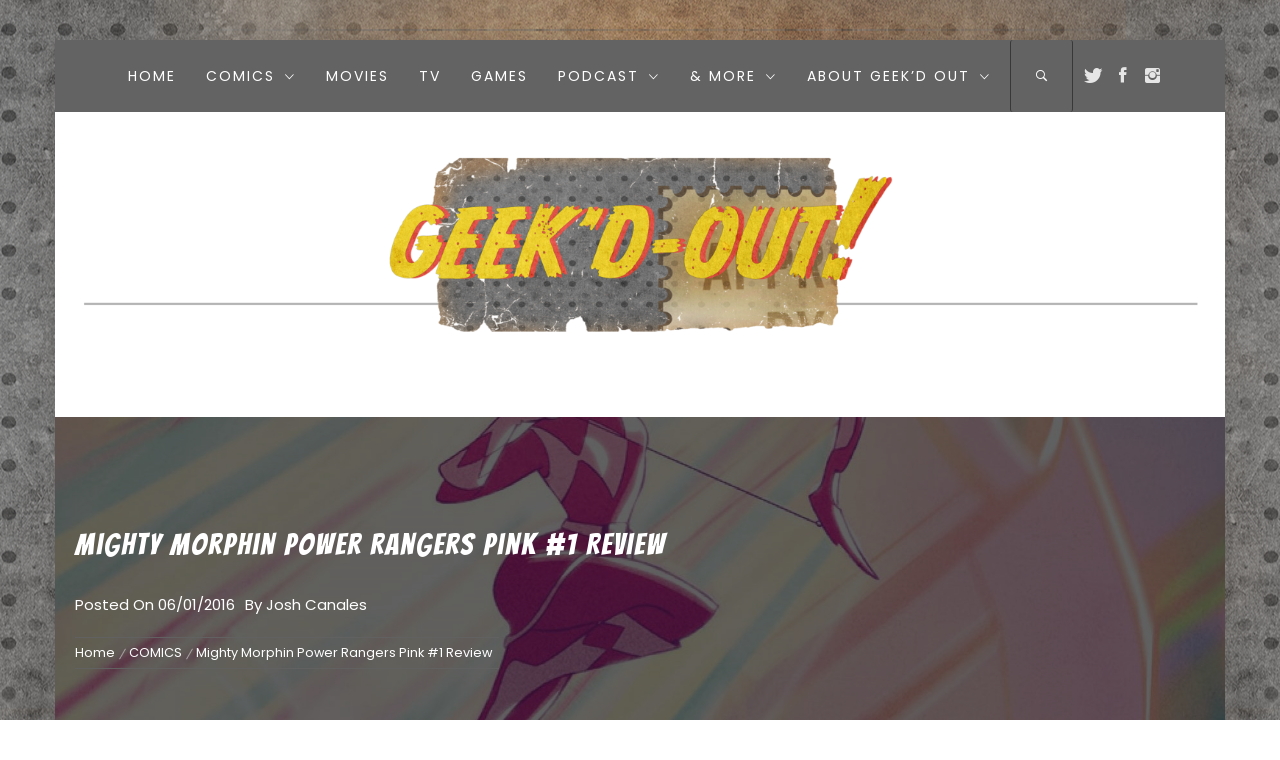

--- FILE ---
content_type: text/html; charset=UTF-8
request_url: https://geekd-out.com/mmpr-pink-1-review/
body_size: 18999
content:
<!DOCTYPE html>
<html lang="en-CA">
<head>
    <meta charset="UTF-8">
    <meta name="viewport" content="width=device-width, initial-scale=1.0, maximum-scale=1.0, user-scalable=no" />
    <link rel="profile" href="https://gmpg.org/xfn/11">
    <link rel="pingback" href="https://geekd-out.com/xmlrpc.php">

            <style type="text/css">
                        body .inner-header-overlay,
            body .single-slide-overlay {
                filter: alpha(opacity=62);
                opacity: .62;
            }

            body .ingle-slide-overlay {
                content: "";
            }

            
                        body .site button,
            body .site input[type="button"],
            body .site input[type="reset"],
            body .site input[type="submit"],
            body .site .btn-primary,
            body .site .mc4wp-form-fields input[type="submit"],
            body .site .scroll-up:hover,
            body .site .scroll-up:focus{
                background: #ffd000;
            }

            body .site button,
            body .site input[type="button"],
            body .site input[type="reset"],
            body .site input[type="submit"],
            body .site .btn-primary,
            body .site .site-footer .author-info .profile-image {
                border-color: #ffd000;
            }

            body .loader-text-2:before,
            body .site a:hover,
            body .site a:focus,
            body .site a:active,
            body .sticky header:before,
            body .entry-meta .post-category a{
                color: #ffd000;
            }

            @media only screen and (min-width: 992px) {
                body .main-navigation .menu > ul > li:hover > a,
                body .main-navigation .menu > ul > li:focus > a,
                body .main-navigation .menu > ul > li.current-menu-item > a {
                    background: #ffd000;
                }
            }

            
                        body .primary-bgcolor,
            body button:hover,
            body button:focus,
            body input[type="button"]:hover,
            body input[type="button"]:focus,
            body input[type="reset"]:hover,
            body input[type="reset"]:focus,
            body input[type="submit"]:hover,
            body input[type="submit"]:focus,
            body .scroll-up {
                background: #636363;
            }

            body .primary-textcolor {
                color: #636363;;
            }

            body button:hover,
            body button:focus,
            body input[type="button"]:hover,
            body input[type="button"]:focus,
            body input[type="reset"]:hover,
            body input[type="reset"]:focus,
            body input[type="submit"]:hover,
            body input[type="submit"]:focus {
                border-color: #636363;
            }

            
                        body,
            body .site button,
            body .site input,
            body .site select,
            body .site textarea,
            body .site .primary-font,
            body .site .widget-title,
            body .site .section-title,
            body .site-info .site-copyright{
                font-family: Poppins !important;
            }

            
                        body .site h1,
            body .site h2,
            body .site h3,
            body .site h4,
            body .site h5,
            body .site h6,
            body .site .secondary-font  {
                font-family: Bangers !important;
            }

            
                         body .featured-details .entry-title,
             body .site .entry-title-small{
                font-size: 16px !important;
            }

            
                        body .site .entry-title-big,
            body .site .slide-title{
                font-size: 30px !important;
            }

            
                        body,
            body .site button,
            body .site input,
            body .site select,
            body .site textarea,
            body .site p,
            body .site .main-navigation .toggle-menu{
                font-size: 15px !important;
            }

            
        </style>

    <meta name='robots' content='index, follow, max-image-preview:large, max-snippet:-1, max-video-preview:-1' />

	<!-- This site is optimized with the Yoast SEO plugin v26.8 - https://yoast.com/product/yoast-seo-wordpress/ -->
	<title>Mighty Morphin Power Rangers Pink #1 Review &#8902;</title>
	<link rel="canonical" href="https://geekd-out.com/mmpr-pink-1-review/" />
	<meta property="og:locale" content="en_US" />
	<meta property="og:type" content="article" />
	<meta property="og:title" content="Mighty Morphin Power Rangers Pink #1 Review &#8902;" />
	<meta property="og:description" content="Brenden Fletcher and Kelly Thompson bring us the first of, hopefully many, Mighty Morphin Power Rangers spin-off comics. They do not fail to impress." />
	<meta property="og:url" content="https://geekd-out.com/mmpr-pink-1-review/" />
	<meta property="article:published_time" content="2016-06-01T21:00:52+00:00" />
	<meta property="og:image" content="https://geekd-out.com/wp-content/uploads/2016/06/PREVIEWS-MMPRPink1b-1.jpg" />
	<meta property="og:image:width" content="1987" />
	<meta property="og:image:height" content="1117" />
	<meta property="og:image:type" content="image/jpeg" />
	<meta name="author" content="Josh Canales" />
	<meta name="twitter:card" content="summary_large_image" />
	<meta name="twitter:creator" content="@TheFastestJosh" />
	<meta name="twitter:label1" content="Written by" />
	<meta name="twitter:data1" content="Josh Canales" />
	<meta name="twitter:label2" content="Est. reading time" />
	<meta name="twitter:data2" content="3 minutes" />
	<script type="application/ld+json" class="yoast-schema-graph">{"@context":"https://schema.org","@graph":[{"@type":"Article","@id":"https://geekd-out.com/mmpr-pink-1-review/#article","isPartOf":{"@id":"https://geekd-out.com/mmpr-pink-1-review/"},"author":[{"@id":"https://geekd-out.com/#/schema/person/9f09cd6212c462c71d532eac47e56cc9"}],"headline":"Mighty Morphin Power Rangers Pink #1 Review","datePublished":"2016-06-01T21:00:52+00:00","mainEntityOfPage":{"@id":"https://geekd-out.com/mmpr-pink-1-review/"},"wordCount":613,"commentCount":0,"publisher":{"@id":"https://geekd-out.com/#organization"},"image":{"@id":"https://geekd-out.com/mmpr-pink-1-review/#primaryimage"},"thumbnailUrl":"https://geekd-out.com/wp-content/uploads/2016/06/PREVIEWS-MMPRPink1b-1.jpg","keywords":["Boom!","Comic","Mighty Morphin Power Rangers","Pink Ranger","review"],"articleSection":["COMICS","FEATURED","REVIEWS"],"inLanguage":"en-CA","potentialAction":[{"@type":"CommentAction","name":"Comment","target":["https://geekd-out.com/mmpr-pink-1-review/#respond"]}]},{"@type":"WebPage","@id":"https://geekd-out.com/mmpr-pink-1-review/","url":"https://geekd-out.com/mmpr-pink-1-review/","name":"Mighty Morphin Power Rangers Pink #1 Review &#8902;","isPartOf":{"@id":"https://geekd-out.com/#website"},"primaryImageOfPage":{"@id":"https://geekd-out.com/mmpr-pink-1-review/#primaryimage"},"image":{"@id":"https://geekd-out.com/mmpr-pink-1-review/#primaryimage"},"thumbnailUrl":"https://geekd-out.com/wp-content/uploads/2016/06/PREVIEWS-MMPRPink1b-1.jpg","datePublished":"2016-06-01T21:00:52+00:00","breadcrumb":{"@id":"https://geekd-out.com/mmpr-pink-1-review/#breadcrumb"},"inLanguage":"en-CA","potentialAction":[{"@type":"ReadAction","target":["https://geekd-out.com/mmpr-pink-1-review/"]}]},{"@type":"ImageObject","inLanguage":"en-CA","@id":"https://geekd-out.com/mmpr-pink-1-review/#primaryimage","url":"https://geekd-out.com/wp-content/uploads/2016/06/PREVIEWS-MMPRPink1b-1.jpg","contentUrl":"https://geekd-out.com/wp-content/uploads/2016/06/PREVIEWS-MMPRPink1b-1.jpg","width":1987,"height":1117},{"@type":"BreadcrumbList","@id":"https://geekd-out.com/mmpr-pink-1-review/#breadcrumb","itemListElement":[{"@type":"ListItem","position":1,"name":"Home","item":"https://geekd-out.com/"},{"@type":"ListItem","position":2,"name":"Mighty Morphin Power Rangers Pink #1 Review"}]},{"@type":"WebSite","@id":"https://geekd-out.com/#website","url":"https://geekd-out.com/","name":"","description":"GET READY TO GEEK OUT","publisher":{"@id":"https://geekd-out.com/#organization"},"potentialAction":[{"@type":"SearchAction","target":{"@type":"EntryPoint","urlTemplate":"https://geekd-out.com/?s={search_term_string}"},"query-input":{"@type":"PropertyValueSpecification","valueRequired":true,"valueName":"search_term_string"}}],"inLanguage":"en-CA"},{"@type":"Organization","@id":"https://geekd-out.com/#organization","name":"Rogues Portal","url":"https://geekd-out.com/","logo":{"@type":"ImageObject","inLanguage":"en-CA","@id":"https://geekd-out.com/#/schema/logo/image/","url":"https://geekd-out.com/wp-content/uploads/2016/03/rpbanner011.png","contentUrl":"https://geekd-out.com/wp-content/uploads/2016/03/rpbanner011.png","width":755,"height":96,"caption":"Rogues Portal"},"image":{"@id":"https://geekd-out.com/#/schema/logo/image/"}},{"@type":"Person","@id":"https://geekd-out.com/#/schema/person/9f09cd6212c462c71d532eac47e56cc9","name":"Josh Canales","image":{"@type":"ImageObject","inLanguage":"en-CA","@id":"https://geekd-out.com/#/schema/person/image/e34654b23b5c075f87b3fe4a51a17f31","url":"https://secure.gravatar.com/avatar/d25589b4597147db751ba59038d4244d87efc5585034ba4981d489554bfb0741?s=96&r=g","contentUrl":"https://secure.gravatar.com/avatar/d25589b4597147db751ba59038d4244d87efc5585034ba4981d489554bfb0741?s=96&r=g","caption":"Josh Canales"},"description":"Texas born, raised, and trying to escape. Aspiring comic book writer. Lover of animals, large and small.","sameAs":["anditruled","https://x.com/TheFastestJosh"],"url":"https://geekd-out.com/author/joshcanales/"}]}</script>
	<!-- / Yoast SEO plugin. -->


<link rel='dns-prefetch' href='//fonts.googleapis.com' />
<link rel='dns-prefetch' href='//www.googletagmanager.com' />
<link rel="alternate" type="application/rss+xml" title=" &raquo; Feed" href="https://geekd-out.com/feed/" />
<link rel="alternate" type="application/rss+xml" title=" &raquo; Comments Feed" href="https://geekd-out.com/comments/feed/" />
<link rel="alternate" type="application/rss+xml" title=" &raquo; Mighty Morphin Power Rangers Pink #1 Review Comments Feed" href="https://geekd-out.com/mmpr-pink-1-review/feed/" />
<link rel="alternate" title="oEmbed (JSON)" type="application/json+oembed" href="https://geekd-out.com/wp-json/oembed/1.0/embed?url=https%3A%2F%2Fgeekd-out.com%2Fmmpr-pink-1-review%2F" />
<link rel="alternate" title="oEmbed (XML)" type="text/xml+oembed" href="https://geekd-out.com/wp-json/oembed/1.0/embed?url=https%3A%2F%2Fgeekd-out.com%2Fmmpr-pink-1-review%2F&#038;format=xml" />
		<!-- This site uses the Google Analytics by MonsterInsights plugin v9.11.1 - Using Analytics tracking - https://www.monsterinsights.com/ -->
		<!-- Note: MonsterInsights is not currently configured on this site. The site owner needs to authenticate with Google Analytics in the MonsterInsights settings panel. -->
					<!-- No tracking code set -->
				<!-- / Google Analytics by MonsterInsights -->
		<style id='wp-img-auto-sizes-contain-inline-css' type='text/css'>
img:is([sizes=auto i],[sizes^="auto," i]){contain-intrinsic-size:3000px 1500px}
/*# sourceURL=wp-img-auto-sizes-contain-inline-css */
</style>
<link rel='stylesheet' id='twb-open-sans-css' href='https://fonts.googleapis.com/css?family=Open+Sans%3A300%2C400%2C500%2C600%2C700%2C800&#038;display=swap&#038;ver=6.9' type='text/css' media='all' />
<link rel='stylesheet' id='twb-global-css' href='https://geekd-out.com/wp-content/plugins/form-maker/booster/assets/css/global.css?ver=1.0.0' type='text/css' media='all' />
<style id='wp-emoji-styles-inline-css' type='text/css'>

	img.wp-smiley, img.emoji {
		display: inline !important;
		border: none !important;
		box-shadow: none !important;
		height: 1em !important;
		width: 1em !important;
		margin: 0 0.07em !important;
		vertical-align: -0.1em !important;
		background: none !important;
		padding: 0 !important;
	}
/*# sourceURL=wp-emoji-styles-inline-css */
</style>
<style id='classic-theme-styles-inline-css' type='text/css'>
/*! This file is auto-generated */
.wp-block-button__link{color:#fff;background-color:#32373c;border-radius:9999px;box-shadow:none;text-decoration:none;padding:calc(.667em + 2px) calc(1.333em + 2px);font-size:1.125em}.wp-block-file__button{background:#32373c;color:#fff;text-decoration:none}
/*# sourceURL=/wp-includes/css/classic-themes.min.css */
</style>
<link rel='stylesheet' id='titan-adminbar-styles-css' href='https://geekd-out.com/wp-content/plugins/anti-spam/assets/css/admin-bar.css?ver=7.4.0' type='text/css' media='all' />
<link rel='stylesheet' id='social_share_with_floating_bar-frontend-css' href='https://geekd-out.com/wp-content/plugins/social-share-with-floating-bar/assets/css/frontend.min.css?ver=1.0.0' type='text/css' media='all' />
<link rel='stylesheet' id='owlcarousel-css' href='https://geekd-out.com/wp-content/themes/jumla/assets/libraries/owlcarousel/css/owl.carousel.css?ver=6.9' type='text/css' media='all' />
<link rel='stylesheet' id='ionicons-css' href='https://geekd-out.com/wp-content/themes/jumla/assets/libraries/ionicons/css/ionicons.min.css?ver=6.9' type='text/css' media='all' />
<link rel='stylesheet' id='magnific-popup-css' href='https://geekd-out.com/wp-content/themes/jumla/assets/libraries/magnific-popup/magnific-popup.css?ver=6.9' type='text/css' media='all' />
<link rel='stylesheet' id='jumla-style-css' href='https://geekd-out.com/wp-content/themes/jumla/style.css?ver=6.9' type='text/css' media='all' />
<link rel='stylesheet' id='jumla-google-fonts-css' href='https://fonts.googleapis.com/css?family=Poppins:300,400,500,600,700|Bangers' type='text/css' media='all' />
<script type="text/javascript" src="https://geekd-out.com/wp-includes/js/jquery/jquery.min.js?ver=3.7.1" id="jquery-core-js"></script>
<script type="text/javascript" src="https://geekd-out.com/wp-includes/js/jquery/jquery-migrate.min.js?ver=3.4.1" id="jquery-migrate-js"></script>
<script type="text/javascript" src="https://geekd-out.com/wp-content/plugins/form-maker/booster/assets/js/circle-progress.js?ver=1.2.2" id="twb-circle-js"></script>
<script type="text/javascript" id="twb-global-js-extra">
/* <![CDATA[ */
var twb = {"nonce":"e9934e782f","ajax_url":"https://geekd-out.com/wp-admin/admin-ajax.php","plugin_url":"https://geekd-out.com/wp-content/plugins/form-maker/booster","href":"https://geekd-out.com/wp-admin/admin.php?page=twb_form-maker"};
var twb = {"nonce":"e9934e782f","ajax_url":"https://geekd-out.com/wp-admin/admin-ajax.php","plugin_url":"https://geekd-out.com/wp-content/plugins/form-maker/booster","href":"https://geekd-out.com/wp-admin/admin.php?page=twb_form-maker"};
//# sourceURL=twb-global-js-extra
/* ]]> */
</script>
<script type="text/javascript" src="https://geekd-out.com/wp-content/plugins/form-maker/booster/assets/js/global.js?ver=1.0.0" id="twb-global-js"></script>
<link rel="https://api.w.org/" href="https://geekd-out.com/wp-json/" /><link rel="alternate" title="JSON" type="application/json" href="https://geekd-out.com/wp-json/wp/v2/posts/4628" /><link rel="EditURI" type="application/rsd+xml" title="RSD" href="https://geekd-out.com/xmlrpc.php?rsd" />
<meta name="generator" content="WordPress 6.9" />
<link rel='shortlink' href='https://geekd-out.com/?p=4628' />
		<!-- Custom Logo: hide header text -->
		<style id="custom-logo-css" type="text/css">
			.site-title, .site-description {
				position: absolute;
				clip-path: inset(50%);
			}
		</style>
		<meta name="generator" content="Site Kit by Google 1.170.0" /><!-- Analytics by WP Statistics - https://wp-statistics.com -->
<style type="text/css" id="custom-background-css">
body.custom-background { background-image: url("https://geekd-out.com/wp-content/uploads/2020/10/GeekdOur_BkgFull.png"); background-position: center center; background-size: auto; background-repeat: repeat; background-attachment: scroll; }
</style>
	<link rel="icon" href="https://geekd-out.com/wp-content/uploads/2020/10/cropped-53FD19A0-BD31-4DCB-AEDB-5B4A71F9EAC3-32x32.png" sizes="32x32" />
<link rel="icon" href="https://geekd-out.com/wp-content/uploads/2020/10/cropped-53FD19A0-BD31-4DCB-AEDB-5B4A71F9EAC3-192x192.png" sizes="192x192" />
<link rel="apple-touch-icon" href="https://geekd-out.com/wp-content/uploads/2020/10/cropped-53FD19A0-BD31-4DCB-AEDB-5B4A71F9EAC3-180x180.png" />
<meta name="msapplication-TileImage" content="https://geekd-out.com/wp-content/uploads/2020/10/cropped-53FD19A0-BD31-4DCB-AEDB-5B4A71F9EAC3-270x270.png" />

<style id='global-styles-inline-css' type='text/css'>
:root{--wp--preset--aspect-ratio--square: 1;--wp--preset--aspect-ratio--4-3: 4/3;--wp--preset--aspect-ratio--3-4: 3/4;--wp--preset--aspect-ratio--3-2: 3/2;--wp--preset--aspect-ratio--2-3: 2/3;--wp--preset--aspect-ratio--16-9: 16/9;--wp--preset--aspect-ratio--9-16: 9/16;--wp--preset--color--black: #000000;--wp--preset--color--cyan-bluish-gray: #abb8c3;--wp--preset--color--white: #ffffff;--wp--preset--color--pale-pink: #f78da7;--wp--preset--color--vivid-red: #cf2e2e;--wp--preset--color--luminous-vivid-orange: #ff6900;--wp--preset--color--luminous-vivid-amber: #fcb900;--wp--preset--color--light-green-cyan: #7bdcb5;--wp--preset--color--vivid-green-cyan: #00d084;--wp--preset--color--pale-cyan-blue: #8ed1fc;--wp--preset--color--vivid-cyan-blue: #0693e3;--wp--preset--color--vivid-purple: #9b51e0;--wp--preset--gradient--vivid-cyan-blue-to-vivid-purple: linear-gradient(135deg,rgb(6,147,227) 0%,rgb(155,81,224) 100%);--wp--preset--gradient--light-green-cyan-to-vivid-green-cyan: linear-gradient(135deg,rgb(122,220,180) 0%,rgb(0,208,130) 100%);--wp--preset--gradient--luminous-vivid-amber-to-luminous-vivid-orange: linear-gradient(135deg,rgb(252,185,0) 0%,rgb(255,105,0) 100%);--wp--preset--gradient--luminous-vivid-orange-to-vivid-red: linear-gradient(135deg,rgb(255,105,0) 0%,rgb(207,46,46) 100%);--wp--preset--gradient--very-light-gray-to-cyan-bluish-gray: linear-gradient(135deg,rgb(238,238,238) 0%,rgb(169,184,195) 100%);--wp--preset--gradient--cool-to-warm-spectrum: linear-gradient(135deg,rgb(74,234,220) 0%,rgb(151,120,209) 20%,rgb(207,42,186) 40%,rgb(238,44,130) 60%,rgb(251,105,98) 80%,rgb(254,248,76) 100%);--wp--preset--gradient--blush-light-purple: linear-gradient(135deg,rgb(255,206,236) 0%,rgb(152,150,240) 100%);--wp--preset--gradient--blush-bordeaux: linear-gradient(135deg,rgb(254,205,165) 0%,rgb(254,45,45) 50%,rgb(107,0,62) 100%);--wp--preset--gradient--luminous-dusk: linear-gradient(135deg,rgb(255,203,112) 0%,rgb(199,81,192) 50%,rgb(65,88,208) 100%);--wp--preset--gradient--pale-ocean: linear-gradient(135deg,rgb(255,245,203) 0%,rgb(182,227,212) 50%,rgb(51,167,181) 100%);--wp--preset--gradient--electric-grass: linear-gradient(135deg,rgb(202,248,128) 0%,rgb(113,206,126) 100%);--wp--preset--gradient--midnight: linear-gradient(135deg,rgb(2,3,129) 0%,rgb(40,116,252) 100%);--wp--preset--font-size--small: 13px;--wp--preset--font-size--medium: 20px;--wp--preset--font-size--large: 36px;--wp--preset--font-size--x-large: 42px;--wp--preset--spacing--20: 0.44rem;--wp--preset--spacing--30: 0.67rem;--wp--preset--spacing--40: 1rem;--wp--preset--spacing--50: 1.5rem;--wp--preset--spacing--60: 2.25rem;--wp--preset--spacing--70: 3.38rem;--wp--preset--spacing--80: 5.06rem;--wp--preset--shadow--natural: 6px 6px 9px rgba(0, 0, 0, 0.2);--wp--preset--shadow--deep: 12px 12px 50px rgba(0, 0, 0, 0.4);--wp--preset--shadow--sharp: 6px 6px 0px rgba(0, 0, 0, 0.2);--wp--preset--shadow--outlined: 6px 6px 0px -3px rgb(255, 255, 255), 6px 6px rgb(0, 0, 0);--wp--preset--shadow--crisp: 6px 6px 0px rgb(0, 0, 0);}:where(.is-layout-flex){gap: 0.5em;}:where(.is-layout-grid){gap: 0.5em;}body .is-layout-flex{display: flex;}.is-layout-flex{flex-wrap: wrap;align-items: center;}.is-layout-flex > :is(*, div){margin: 0;}body .is-layout-grid{display: grid;}.is-layout-grid > :is(*, div){margin: 0;}:where(.wp-block-columns.is-layout-flex){gap: 2em;}:where(.wp-block-columns.is-layout-grid){gap: 2em;}:where(.wp-block-post-template.is-layout-flex){gap: 1.25em;}:where(.wp-block-post-template.is-layout-grid){gap: 1.25em;}.has-black-color{color: var(--wp--preset--color--black) !important;}.has-cyan-bluish-gray-color{color: var(--wp--preset--color--cyan-bluish-gray) !important;}.has-white-color{color: var(--wp--preset--color--white) !important;}.has-pale-pink-color{color: var(--wp--preset--color--pale-pink) !important;}.has-vivid-red-color{color: var(--wp--preset--color--vivid-red) !important;}.has-luminous-vivid-orange-color{color: var(--wp--preset--color--luminous-vivid-orange) !important;}.has-luminous-vivid-amber-color{color: var(--wp--preset--color--luminous-vivid-amber) !important;}.has-light-green-cyan-color{color: var(--wp--preset--color--light-green-cyan) !important;}.has-vivid-green-cyan-color{color: var(--wp--preset--color--vivid-green-cyan) !important;}.has-pale-cyan-blue-color{color: var(--wp--preset--color--pale-cyan-blue) !important;}.has-vivid-cyan-blue-color{color: var(--wp--preset--color--vivid-cyan-blue) !important;}.has-vivid-purple-color{color: var(--wp--preset--color--vivid-purple) !important;}.has-black-background-color{background-color: var(--wp--preset--color--black) !important;}.has-cyan-bluish-gray-background-color{background-color: var(--wp--preset--color--cyan-bluish-gray) !important;}.has-white-background-color{background-color: var(--wp--preset--color--white) !important;}.has-pale-pink-background-color{background-color: var(--wp--preset--color--pale-pink) !important;}.has-vivid-red-background-color{background-color: var(--wp--preset--color--vivid-red) !important;}.has-luminous-vivid-orange-background-color{background-color: var(--wp--preset--color--luminous-vivid-orange) !important;}.has-luminous-vivid-amber-background-color{background-color: var(--wp--preset--color--luminous-vivid-amber) !important;}.has-light-green-cyan-background-color{background-color: var(--wp--preset--color--light-green-cyan) !important;}.has-vivid-green-cyan-background-color{background-color: var(--wp--preset--color--vivid-green-cyan) !important;}.has-pale-cyan-blue-background-color{background-color: var(--wp--preset--color--pale-cyan-blue) !important;}.has-vivid-cyan-blue-background-color{background-color: var(--wp--preset--color--vivid-cyan-blue) !important;}.has-vivid-purple-background-color{background-color: var(--wp--preset--color--vivid-purple) !important;}.has-black-border-color{border-color: var(--wp--preset--color--black) !important;}.has-cyan-bluish-gray-border-color{border-color: var(--wp--preset--color--cyan-bluish-gray) !important;}.has-white-border-color{border-color: var(--wp--preset--color--white) !important;}.has-pale-pink-border-color{border-color: var(--wp--preset--color--pale-pink) !important;}.has-vivid-red-border-color{border-color: var(--wp--preset--color--vivid-red) !important;}.has-luminous-vivid-orange-border-color{border-color: var(--wp--preset--color--luminous-vivid-orange) !important;}.has-luminous-vivid-amber-border-color{border-color: var(--wp--preset--color--luminous-vivid-amber) !important;}.has-light-green-cyan-border-color{border-color: var(--wp--preset--color--light-green-cyan) !important;}.has-vivid-green-cyan-border-color{border-color: var(--wp--preset--color--vivid-green-cyan) !important;}.has-pale-cyan-blue-border-color{border-color: var(--wp--preset--color--pale-cyan-blue) !important;}.has-vivid-cyan-blue-border-color{border-color: var(--wp--preset--color--vivid-cyan-blue) !important;}.has-vivid-purple-border-color{border-color: var(--wp--preset--color--vivid-purple) !important;}.has-vivid-cyan-blue-to-vivid-purple-gradient-background{background: var(--wp--preset--gradient--vivid-cyan-blue-to-vivid-purple) !important;}.has-light-green-cyan-to-vivid-green-cyan-gradient-background{background: var(--wp--preset--gradient--light-green-cyan-to-vivid-green-cyan) !important;}.has-luminous-vivid-amber-to-luminous-vivid-orange-gradient-background{background: var(--wp--preset--gradient--luminous-vivid-amber-to-luminous-vivid-orange) !important;}.has-luminous-vivid-orange-to-vivid-red-gradient-background{background: var(--wp--preset--gradient--luminous-vivid-orange-to-vivid-red) !important;}.has-very-light-gray-to-cyan-bluish-gray-gradient-background{background: var(--wp--preset--gradient--very-light-gray-to-cyan-bluish-gray) !important;}.has-cool-to-warm-spectrum-gradient-background{background: var(--wp--preset--gradient--cool-to-warm-spectrum) !important;}.has-blush-light-purple-gradient-background{background: var(--wp--preset--gradient--blush-light-purple) !important;}.has-blush-bordeaux-gradient-background{background: var(--wp--preset--gradient--blush-bordeaux) !important;}.has-luminous-dusk-gradient-background{background: var(--wp--preset--gradient--luminous-dusk) !important;}.has-pale-ocean-gradient-background{background: var(--wp--preset--gradient--pale-ocean) !important;}.has-electric-grass-gradient-background{background: var(--wp--preset--gradient--electric-grass) !important;}.has-midnight-gradient-background{background: var(--wp--preset--gradient--midnight) !important;}.has-small-font-size{font-size: var(--wp--preset--font-size--small) !important;}.has-medium-font-size{font-size: var(--wp--preset--font-size--medium) !important;}.has-large-font-size{font-size: var(--wp--preset--font-size--large) !important;}.has-x-large-font-size{font-size: var(--wp--preset--font-size--x-large) !important;}
/*# sourceURL=global-styles-inline-css */
</style>
<link rel='stylesheet' id='wppr-pac-widget-stylesheet-css' href='https://geekd-out.com/wp-content/plugins/wp-product-review/assets/css/cwppos-widget.css?ver=3.7.11' type='text/css' media='all' />
<link rel='stylesheet' id='wppr-widget-stylesheet-one-css' href='https://geekd-out.com/wp-content/plugins/wp-product-review/assets/css/cwppos-widget-style1.css?ver=3.7.11' type='text/css' media='all' />
<link rel='stylesheet' id='wppr-widget-rating-css' href='https://geekd-out.com/wp-content/plugins/wp-product-review/assets/css/cwppos-widget-rating.css?ver=3.7.11' type='text/css' media='all' />
<link rel='stylesheet' id='wppr-lightbox-css-css' href='https://geekd-out.com/wp-content/plugins/wp-product-review/assets/css/lightbox.css?ver=3.7.11' type='text/css' media='all' />
<link rel='stylesheet' id='wppr-default-stylesheet-css' href='https://geekd-out.com/wp-content/plugins/wp-product-review/assets/css/default.css?ver=3.7.11' type='text/css' media='all' />
<link rel='stylesheet' id='wppr-percentage-circle-css' href='https://geekd-out.com/wp-content/plugins/wp-product-review/assets/css/circle.css?ver=3.7.11' type='text/css' media='all' />
<link rel='stylesheet' id='dashicons-css' href='https://geekd-out.com/wp-includes/css/dashicons.min.css?ver=6.9' type='text/css' media='all' />
<link rel='stylesheet' id='wppr-common-css' href='https://geekd-out.com/wp-content/plugins/wp-product-review/assets/css/common.css?ver=3.7.11' type='text/css' media='all' />
<style id='wppr-common-inline-css' type='text/css'>
                   
                    .review-wu-grade .wppr-c100,
                     .review-grade-widget .wppr-c100 {
                        background-color: #ebebeb;
                    }
                    
                    .review-wu-grade .wppr-c100.wppr-weak span,
                     .review-grade-widget .wppr-c100.wppr-weak span {
                        color: #FF7F66;
                    }
                    
                    .review-wu-grade .wppr-c100.wppr-weak .wppr-fill,
                    .review-wu-grade .wppr-c100.wppr-weak .wppr-bar,
                     .review-grade-widget .wppr-c100.wppr-weak .wppr-fill,
                    .review-grade-widget .wppr-c100.wppr-weak .wppr-bar {
                        border-color: #FF7F66;
                    }
                    
                    .user-comments-grades .comment-meta-grade-bar.wppr-weak .comment-meta-grade {
                        background: #FF7F66;
                    }
                    
                    #review-statistics .review-wu-grade .wppr-c100.wppr-not-bad span,
                     .review-grade-widget .wppr-c100.wppr-not-bad span {
                        color: #FFCE55;
                    }
                    
                    .review-wu-grade .wppr-c100.wppr-not-bad .wppr-fill,
                    .review-wu-grade .wppr-c100.wppr-not-bad .wppr-bar,
                     .review-grade-widget .wppr-c100.wppr-not-bad .wppr-fill,
                    .review-grade-widget .wppr-c100.wppr-not-bad .wppr-bar {
                        border-color: #FFCE55;
                    }
                    
                    .user-comments-grades .comment-meta-grade-bar.wppr-not-bad .comment-meta-grade {
                        background: #FFCE55;
                    }
                    
                    .review-wu-grade .wppr-c100.wppr-good span,
                     .review-grade-widget .wppr-c100.wppr-good span {
                        color: #50C1E9;
                    }
                    
                    .review-wu-grade .wppr-c100.wppr-good .wppr-fill,
                    .review-wu-grade .wppr-c100.wppr-good .wppr-bar,
                     .review-grade-widget .wppr-c100.wppr-good .wppr-fill,
                    .review-grade-widget .wppr-c100.wppr-good .wppr-bar {
                        border-color: #50C1E9;
                    }
                    
                    .user-comments-grades .comment-meta-grade-bar.wppr-good .comment-meta-grade {
                        background: #50C1E9;
                    }
                    
                    .review-wu-grade .wppr-c100.wppr-very-good span,
                     .review-grade-widget .wppr-c100.wppr-very-good span {
                        color: #8DC153;
                    }
                    
                    .review-wu-grade .wppr-c100.wppr-very-good .wppr-fill,
                    .review-wu-grade .wppr-c100.wppr-very-good .wppr-bar,
                     .review-grade-widget .wppr-c100.wppr-very-good .wppr-fill,
                    .review-grade-widget .wppr-c100.wppr-very-good .wppr-bar {
                        border-color: #8DC153;
                    }
                    
                    .user-comments-grades .comment-meta-grade-bar.wppr-very-good .comment-meta-grade {
                        background: #8DC153;
                    }
                    
                    #review-statistics .review-wu-bars ul.wppr-weak li.colored {
                        background: #FF7F66;
                        color: #FF7F66;
                    }
                    
                    #review-statistics .review-wu-bars ul.wppr-not-bad li.colored {
                        background: #FFCE55;
                        color: #FFCE55;
                    }
                    
                    #review-statistics .review-wu-bars ul.wppr-good li.colored {
                        background: #50C1E9;
                        color: #50C1E9;
                    }
                    
                    #review-statistics .review-wu-bars ul.wppr-very-good li.colored {
                        background: #8DC153;
                        color: #8DC153;
                    }
                    
                    #review-statistics .review-wrap-up div.cwpr-review-top {
                        border-top: 5px solid #3BAEDA;
                    }
            
                    .user-comments-grades .comment-meta-grade-bar,
                    #review-statistics .review-wu-bars ul li {
                        background: #E1E2E0;
                        color: #E1E2E0;
                    }
           
            
                    #review-statistics .review-wrap-up .review-wu-right ul li, 
                    #review-statistics .review-wu-bars h3, 
                    .review-wu-bars span, 
                    #review-statistics .review-wrap-up .cwpr-review-top .cwp-item-category a {
                        color: #3D3D3D;
                    }
            
                    #review-statistics .review-wrap-up .review-wu-right .pros h2 {
                        color: #8DC153;
                    }
            
                    #review-statistics .review-wrap-up .review-wu-right .cons h2 {
                        color: #C15353;
                    }
                
                    div.affiliate-button a {
                        border: 2px solid #3BAEDA;
                    }
            
                    div.affiliate-button a:hover {
                        border: 2px solid #3BAEDA;
                    }
            
                    div.affiliate-button a {
                        background: #ffffff;
                    }
            
                    div.affiliate-button a:hover {
                        background: #3BAEDA;
                    }
            
                    div.affiliate-button a span {
                        color: #3BAEDA;
                    }
            
                    div.affiliate-button a:hover span {
                        color: #FFFFFF;
                    }
                    
                    
                div.affiliate-button a span:before, div.affiliate-button a:hover span:before {
					font-family: "dashicons";
                    content: "\f174";
					padding-right: 5px
                } 
                
               
             
			.wppr-template-1 .wppr-review-grade-option-rating.wppr-very-good.rtl,
			.wppr-template-2 .wppr-review-grade-option-rating.wppr-very-good.rtl {
					background: #8DC153;
			}
			.wppr-template-1 .wppr-review-grade-option-rating.wppr-good.rtl,
			.wppr-template-2 .wppr-review-grade-option-rating.wppr-good.rtl {
					background: #50C1E9;
			}
			.wppr-template-1 .wppr-review-grade-option-rating.wppr-not-bad.rtl,
			.wppr-template-2 .wppr-review-grade-option-rating.wppr-not-bad.rtl {
					background: #FFCE55;
			}
			.wppr-template-1 .wppr-review-grade-option-rating.wppr-weak.rtl,
			.wppr-template-2 .wppr-review-grade-option-rating.wppr-weak.rtl {
					background: #FF7F66;
			}

			.wppr-template-1    .wppr-review-grade-option .wppr-very-good {
					background: #8DC153;
			}
			.wppr-template-2    .wppr-review-rating .wppr-very-good {
					background: #8DC153;
			} 
			.wppr-template-1    .wppr-review-grade-option .wppr-good {
					background: #50C1E9;
			}
			.wppr-template-2     .wppr-review-rating  .wppr-good {
					background: #50C1E9;
			} 
			.wppr-template-1    .wppr-review-grade-option .wppr-not-bad {
					background: #FFCE55;
			}
			.wppr-template-2    .wppr-review-rating .wppr-not-bad {
					background: #FFCE55;
			}
			 
			.wppr-template-1    .wppr-review-grade-option .wppr-weak {
					background: #FF7F66;
			}
			.wppr-template-2    .wppr-review-rating  .wppr-weak {
					background: #FF7F66;
			}  
			.wppr-template-1    .wppr-review-grade-option .wppr-default,
			.wppr-template-2   .wppr-review-rating  .wppr-default{
					background: #E1E2E0;
			} 
			
			
			
			.wppr-template-1    .wppr-review-grade-number .wppr-very-good,
			.wppr-template-1    .wppr-review-stars .wppr-very-good,
			.wppr-template-2    .wppr-review-option-rating .wppr-very-good{
					color: #8DC153;
			}
			.wppr-template-1    .wppr-review-grade-number .wppr-good,
			.wppr-template-1    .wppr-review-stars .wppr-good,
			.wppr-template-2    .wppr-review-option-rating  .wppr-good{
					color: #50C1E9;
			}
			
			.wppr-template-1    .wppr-review-grade-number .wppr-not-bad,
			.wppr-template-1    .wppr-review-stars .wppr-not-bad,
			.wppr-template-2  .wppr-review-option-rating .wppr-not-bad{
					color: #FFCE55;
					color: #FFCE55;
			}
			.wppr-template-1    .wppr-review-grade-number .wppr-weak,
			.wppr-template-1    .wppr-review-stars .wppr-weak,
			.wppr-template-2  .wppr-review-option-rating  .wppr-weak{
					color: #FF7F66;
			} 
			.wppr-template-1    .wppr-review-grade-number .wppr-default,
			.wppr-template-1    .wppr-review-stars .wppr-default,
			.wppr-review-option-rating  .wppr-default{
					color: #E1E2E0;
			} 
			
			
			.wppr-template .wppr-review-name{
					color: #3D3D3D;
			} 
			.wppr-template h3.wppr-review-cons-name{
					color: #C15353;
			} 
			.wppr-template h3.wppr-review-pros-name{
					color: #8DC153;
			} 
		
/*# sourceURL=wppr-common-inline-css */
</style>
</head>

<body data-rsssl=1 class="wp-singular post-template-default single single-post postid-4628 single-format-standard custom-background wp-custom-logo wp-theme-jumla group-blog right-sidebar home-content-not-enabled">
<!-- full-screen-layout/boxed-layout -->
<div id="page" class="site site-bg boxed-layout">
    <a class="skip-link screen-reader-text" href="#main">Skip to content</a>

    <header id="masthead" class="site-header nav-center" role="banner">
        <div id="nav-affix" class="top-header header--fixed primary-bgcolor">
            <div class="container">
                <nav class="main-navigation" role="navigation">

                    <a class="skip-link-menu-start" href="javascript:void(0)"></a>

                    <a class="toggle-menu" href="javascript:void(0)" aria-controls="primary-menu" aria-expanded="false">
                         <span class="screen-reader-text">
                            Primary Menu                        </span>
                        <i class="ham"></i>
                    </a>

                    <div class="menu"><ul id="primary-menu" class="menu"><li id="menu-item-62799" class="menu-item menu-item-type-custom menu-item-object-custom menu-item-home menu-item-62799"><a href="https://geekd-out.com">Home</a></li>
<li id="menu-item-16596" class="menu-item menu-item-type-taxonomy menu-item-object-category current-post-ancestor current-menu-parent current-post-parent menu-item-has-children menu-item-16596"><a href="https://geekd-out.com/category/comics/">COMICS</a>
<ul class="sub-menu">
	<li id="menu-item-72341" class="menu-item menu-item-type-taxonomy menu-item-object-post_tag menu-item-72341"><a href="https://geekd-out.com/tag/marvel/">Marvel</a></li>
	<li id="menu-item-72343" class="menu-item menu-item-type-taxonomy menu-item-object-post_tag menu-item-72343"><a href="https://geekd-out.com/tag/dc-comics/">DC Comics</a></li>
	<li id="menu-item-72344" class="menu-item menu-item-type-taxonomy menu-item-object-post_tag menu-item-72344"><a href="https://geekd-out.com/tag/idw/">IDW</a></li>
	<li id="menu-item-72345" class="menu-item menu-item-type-taxonomy menu-item-object-post_tag menu-item-72345"><a href="https://geekd-out.com/tag/boom-studios/">boom! studios</a></li>
	<li id="menu-item-72346" class="menu-item menu-item-type-taxonomy menu-item-object-post_tag menu-item-72346"><a href="https://geekd-out.com/tag/dark-horse-comics/">Dark Horse Comics</a></li>
	<li id="menu-item-72342" class="menu-item menu-item-type-taxonomy menu-item-object-post_tag menu-item-72342"><a href="https://geekd-out.com/tag/image-comics/">Image Comics</a></li>
</ul>
</li>
<li id="menu-item-15470" class="menu-item menu-item-type-taxonomy menu-item-object-category menu-item-15470"><a href="https://geekd-out.com/category/movies/">MOVIES</a></li>
<li id="menu-item-15471" class="menu-item menu-item-type-taxonomy menu-item-object-category menu-item-15471"><a href="https://geekd-out.com/category/tv/">TV</a></li>
<li id="menu-item-17631" class="menu-item menu-item-type-taxonomy menu-item-object-category menu-item-17631"><a href="https://geekd-out.com/category/video-games/">Games</a></li>
<li id="menu-item-15465" class="menu-item menu-item-type-taxonomy menu-item-object-category menu-item-has-children menu-item-15465"><a href="https://geekd-out.com/category/podcast/">PODCAST</a>
<ul class="sub-menu">
	<li id="menu-item-72367" class="menu-item menu-item-type-taxonomy menu-item-object-post_tag menu-item-72367"><a href="https://geekd-out.com/tag/the-comics-agenda/">The Comics Agenda</a></li>
</ul>
</li>
<li id="menu-item-62842" class="menu-item menu-item-type-custom menu-item-object-custom menu-item-has-children menu-item-62842"><a>&#038; MORE</a>
<ul class="sub-menu">
	<li id="menu-item-62845" class="menu-item menu-item-type-taxonomy menu-item-object-category menu-item-62845"><a href="https://geekd-out.com/category/books/">BOOKS</a></li>
	<li id="menu-item-62849" class="menu-item menu-item-type-taxonomy menu-item-object-category menu-item-62849"><a href="https://geekd-out.com/category/diy-crafts/">DIY/CRAFTS</a></li>
	<li id="menu-item-62844" class="menu-item menu-item-type-taxonomy menu-item-object-category menu-item-62844"><a href="https://geekd-out.com/category/cosplay/">COSPLAY</a></li>
</ul>
</li>
<li id="menu-item-15468" class="menu-item menu-item-type-post_type menu-item-object-page menu-item-has-children menu-item-15468"><a href="https://geekd-out.com/about-us/">ABOUT GEEK&#8217;D OUT</a>
<ul class="sub-menu">
	<li id="menu-item-62797" class="menu-item menu-item-type-post_type menu-item-object-page menu-item-62797"><a href="https://geekd-out.com/write-with-us/">WRITE WITH US!</a></li>
</ul>
</li>
</ul></div>
                    <a class="skip-link-menu-end" href="javascript:void(0)"></a>
                    
                    <div class="nav-right">

                        <button class="icon-search">
                            <i class="ion-ios-search-strong"></i>
                        </button>

                        <div class="social-icons">
                            <div class="menu-social-media-container"><ul id="social-menu" class=""><li id="menu-item-28" class="menu-item menu-item-type-custom menu-item-object-custom menu-item-28"><a href="https://twitter.com/GeekdOutDotCom"><span>Twitter</span></a></li>
<li id="menu-item-29" class="menu-item menu-item-type-custom menu-item-object-custom menu-item-29"><a href="https://www.facebook.com/geekdoutonline"><span>Facebook</span></a></li>
<li id="menu-item-62798" class="menu-item menu-item-type-custom menu-item-object-custom menu-item-62798"><a href="https://www.instagram.com/geekd.out/"><span>Instagram</span></a></li>
<li id="menu-item-30" class="menu-item menu-item-type-custom menu-item-object-custom menu-item-30"><a href="https://geekd-out.com/?feed=rss2"><span>RSS</span></a></li>
</ul></div>                        </div>

                    </div>

                </nav><!-- #site-navigation -->
            </div>
        </div>

        <div class="wrapper">
            <div class="col-row">
                <div class="col col-full">
                    <div class="site-branding">
                        <div class="twp-site-branding">
                            <div class="branding-center">
                                <a href="https://geekd-out.com/" class="custom-logo-link" rel="home"><img width="3399" height="552" src="https://geekd-out.com/wp-content/uploads/2020/10/cropped-GeekdOutWebHeader2-2.png" class="custom-logo" alt="" decoding="async" fetchpriority="high" srcset="https://geekd-out.com/wp-content/uploads/2020/10/cropped-GeekdOutWebHeader2-2.png 3399w, https://geekd-out.com/wp-content/uploads/2020/10/cropped-GeekdOutWebHeader2-2-300x49.png 300w, https://geekd-out.com/wp-content/uploads/2020/10/cropped-GeekdOutWebHeader2-2-1024x166.png 1024w, https://geekd-out.com/wp-content/uploads/2020/10/cropped-GeekdOutWebHeader2-2-768x125.png 768w, https://geekd-out.com/wp-content/uploads/2020/10/cropped-GeekdOutWebHeader2-2-1536x249.png 1536w, https://geekd-out.com/wp-content/uploads/2020/10/cropped-GeekdOutWebHeader2-2-2048x333.png 2048w, https://geekd-out.com/wp-content/uploads/2020/10/cropped-GeekdOutWebHeader2-2-50x8.png 50w" sizes="(max-width: 3399px) 100vw, 3399px" /></a>                                    <span class="site-title primary-font">
                                    <a href="https://geekd-out.com/" rel="home">
                                                                            </a>
                                </span>
                                                                    <p class="site-description">
                                        GET READY TO GEEK OUT                                    </p>
                                                            </div>
                        </div>
                    </div>
                    <!-- .site-branding -->
                </div>
            </div>
        </div>

    </header>
    <!-- #masthead -->
    <div class="popup-search">
        <div class="table-align">
            <a class="skip-link-search" href="javascript:void(0)"></a>
            
            <div class="table-align-cell v-align-middle">
                <form role="search" method="get" class="search-form" action="https://geekd-out.com/">
				<label>
					<span class="screen-reader-text">Search for:</span>
					<input type="search" class="search-field" placeholder="Search &hellip;" value="" name="s" />
				</label>
				<input type="submit" class="search-submit" value="Search" />
			</form>            </div>
            <a href="javascript:void(0)" class="close-popup"></a>
            <a class="skip-link-search-end" href="javascript:void(0)"></a>
        </div>
        
    </div>
    <!--    Searchbar Ends-->
    <!-- Innerpage Header Begins Here -->
    
        <div class="page-inner-title inner-banner primary-bgcolor data-bg" data-background="https://geekd-out.com/wp-content/uploads/2016/06/PREVIEWS-MMPRPink1b-1.jpg">
            <header class="entry-header">
                <div class="wrapper">
                    <div class="col-row">
                        <div class="col col-full">
                                                            <h1 class="entry-title">Mighty Morphin Power Rangers Pink #1 Review</h1>
                                                                    <div class="inner-meta-info">
                                        <span class="posted-on">Posted On <a href="https://geekd-out.com/mmpr-pink-1-review/" rel="bookmark"><time class="entry-date published" datetime="2016-06-01T17:00:52-04:00">06/01/2016</time><time class="updated" datetime="2016-06-01T16:44:51-04:00">06/01/2016</time></a></span><span class="author"> By <a class="url" href="https://geekd-out.com/author/joshcanales/">Josh Canales</a></span>                                    </div>
                                
                                                        <div role="navigation" aria-label="Breadcrumbs" class="breadcrumb-trail breadcrumbs" itemprop="breadcrumb"><ul class="trail-items" itemscope itemtype="http://schema.org/BreadcrumbList"><meta name="numberOfItems" content="3" /><meta name="itemListOrder" content="Ascending" /><li itemprop="itemListElement" itemscope itemtype="http://schema.org/ListItem" class="trail-item trail-begin"><a href="https://geekd-out.com/" rel="home" itemprop="item"><span itemprop="name">Home</span></a><meta itemprop="position" content="1" /></li><li itemprop="itemListElement" itemscope itemtype="http://schema.org/ListItem" class="trail-item"><a href="https://geekd-out.com/category/comics/" itemprop="item"><span itemprop="name">COMICS</span></a><meta itemprop="position" content="2" /></li><li itemprop="itemListElement" itemscope itemtype="http://schema.org/ListItem" class="trail-item trail-end"><a href="https://geekd-out.com/mmpr-pink-1-review/" itemprop="item"><span itemprop="name">Mighty Morphin Power Rangers Pink #1 Review</span></a><meta itemprop="position" content="3" /></li></ul></div>                        </div>
                    </div>
                </div>
            </header><!-- .entry-header -->
            <div class="inner-header-overlay"></div>
        </div>

            <!-- Innerpage Header Ends Here -->
    <div id="content" class="site-content">
    <div id="primary" class="content-area">
        <main id="main" class="site-main" role="main">

            
                                <div class="entry-content">
    <div class="twp-article-wrapper clearfix">
                <div class='image-full'><img width="1987" height="1117" src="https://geekd-out.com/wp-content/uploads/2016/06/PREVIEWS-MMPRPink1b-1.jpg" class="attachment-full size-full wp-post-image" alt="" decoding="async" srcset="https://geekd-out.com/wp-content/uploads/2016/06/PREVIEWS-MMPRPink1b-1.jpg 1987w, https://geekd-out.com/wp-content/uploads/2016/06/PREVIEWS-MMPRPink1b-1-300x169.jpg 300w, https://geekd-out.com/wp-content/uploads/2016/06/PREVIEWS-MMPRPink1b-1-768x432.jpg 768w, https://geekd-out.com/wp-content/uploads/2016/06/PREVIEWS-MMPRPink1b-1-1024x576.jpg 1024w" sizes="(max-width: 1987px) 100vw, 1987px" /></div><p><strong>Mighty Morphin Power Rangers Pink #1</strong></p>
<p><strong>Writer</strong>: Brenden Fletcher &amp; Kelly Thompson<br />
<strong>Artist: </strong>Daniele Di Nicuolo<br />
<strong>Colorist: </strong>Sarah Stern<br />
<strong>Letterer: </strong>Ed Dukeshire</p>
<p><em>Review by Josh Canales</em></p>
<figure id="attachment_4631" aria-describedby="caption-attachment-4631" style="width: 195px" class="wp-caption alignright"><img decoding="async" class="size-medium wp-image-4631" src="https://geekd-out.com/wp-content/uploads/2016/06/PREVIEWS-MMPRPink1-1-195x300.jpg" alt="Cover by Elsa Charretier" width="195" height="300" srcset="https://geekd-out.com/wp-content/uploads/2016/06/PREVIEWS-MMPRPink1-1-195x300.jpg 195w, https://geekd-out.com/wp-content/uploads/2016/06/PREVIEWS-MMPRPink1-1-768x1181.jpg 768w, https://geekd-out.com/wp-content/uploads/2016/06/PREVIEWS-MMPRPink1-1-666x1024.jpg 666w, https://geekd-out.com/wp-content/uploads/2016/06/PREVIEWS-MMPRPink1-1.jpg 1987w" sizes="(max-width: 195px) 100vw, 195px" /><figcaption id="caption-attachment-4631" class="wp-caption-text">Cover by Elsa Charretier</figcaption></figure>
<p>Brenden Fletcher and Kelly Thompson bring us the first of, hopefully many, <strong>Mighty Morphin Power Rangers</strong> spin-off comics. They do not fail to impress. Taking place a few years after her departure from the Power Rangers, we find our pink ranger in the locker room of The Pan Global Games, Gymnastic Competition. It is the final day of the competition and Kimberly&#8217;s parents are nowhere to be found, causing her to worry. As an ex-ranger she know that she can&#8217;t just sit around, so she jumps on her motorcycle and rides to find her parents.</p>
<p><strong>Mighty Morphin Power Rangers Pink #1</strong> could have easily been a story that gets drowned out by nostalgic references, but every callback felt natural and helped move the story further. Fletcher and Thompson bring in a lot of Power Rangers lore that all plays a part in how Kim ended up here, without making it confusing for any new fans. We don&#8217;t get introduced to many characters in this issue, but it is a fair mix of familiar faces and new characters. The new characters we&#8217;re introduced to don&#8217;t give us much to go on yet, but seem like they could bring something interesting to the table. Meanwhile, the returning characters all stay true to their TV counterparts, but with a more modern take.</p>
<p>The Kimberly Hart we get here is very much the same strong, graceful, and loving character from the show, but slightly more mature with age. We get to see how Kim has been living her life after leaving the team in order to further her gymnastics career. Even with her success in gymnastics, she still feels the pull of the superhero life. As we ride with her through finding out what has happened to her parents, we get to see just how true the Power Rangers mantra of &#8220;Once a Ranger, always a Ranger&#8221; is. At the first sign of trouble, Kim doesn&#8217;t run away or charge in half-cocked, she&#8217;s prepared. Armed with a pink bow and a Hunger Games-esque outfit, she is ready to take on whatever comes at her &#8211; until she isn&#8217;t. With no one there to help her, we really see Kim&#8217;s character highlighted in a new light. She truly is a hero on a mission that has me excited to read more.</p>
<p>Daniele Di Nicuolo and Sarah Stern on art and colors do a fantastic job of bringing this book to life. Daniele&#8217;s fantastic facial expressions in combination with Sarah&#8217;s color palette draws you in and lets you feel connected to the characters as if they were real. With great panel layouts, action scenes in this book are gorgeous and highlight just how graceful Kimberly is, translating her gymnastics into martial arts. Kimberly&#8217;s new suit is beautifully designed. It&#8217;s reminiscent of the classic suit, while being completely its own. Just the art alone in this book should be enough to sell it!</p>
<p><strong>The Verdict<br />
Buy it! </strong>In a world of countless spin-off, reboots, and adaptations <strong>Mighty Morphin Power Rangers Pink #1</strong> from BOOM! has been a bright light. This action-packed miniseries is a must-have for any Power Rangers fan, having everything a fan could want out of a Power Rangers comic: great action, countless callbacks to the show, ridiculous bad guys, and even a brand new pink ranger suit! Don&#8217;t let this pass you by!</p>
    </div>
</div><!-- .entry-content -->
    <div class="single-meta">
                    <footer class="entry-footer">
                #<a href="https://geekd-out.com/category/comics/" rel="category tag">COMICS</a> #<a href="https://geekd-out.com/category/featured/" rel="category tag">FEATURED</a> #<a href="https://geekd-out.com/category/reviews/" rel="category tag">REVIEWS</a>            </footer><!-- .entry-footer -->
                            <div class="post-tags">
                <span class="tags-links"> Tagged: <a href="https://geekd-out.com/tag/boom/" rel="tag">Boom!</a> <a href="https://geekd-out.com/tag/comic/" rel="tag">Comic</a> <a href="https://geekd-out.com/tag/mighty-morphin-power-rangers/" rel="tag">Mighty Morphin Power Rangers</a> <a href="https://geekd-out.com/tag/pink-ranger/" rel="tag">Pink Ranger</a> <a href="https://geekd-out.com/tag/review/" rel="tag">review</a></span>            </div>
            </div>
</article><!-- #post-## -->
    <div class="author-description">
                <div class="author-description-wrapper clear">
            <div class="author-avatar">
                <img src="https://secure.gravatar.com/avatar/d25589b4597147db751ba59038d4244d87efc5585034ba4981d489554bfb0741?s=96&r=g">
            </div>
            <div class="author-details">
                <div class="author-info author-name-title">
                    Josh Canales                </div>
                <div class="author-info author-email">
                    joshua.b.canales@gmail.com                </div>
                <div class="author-info author-description-content">
                    Texas born, raised, and trying to escape. Aspiring comic book writer. Lover of animals, large and small.                </div>
            </div>
        </div>
    </div>
            <div class="related-articles">

                <header class="related-header">
                    <h3 class="related-title section-block-title">
                        You May Also Like                    </h3>
                </header>

                <div class="entry-content">

                    
                        <div class="suggested-article clear">

                            
                                <div class="post-image">
                                    <a href="https://geekd-out.com/bone-parish-1-review/" class="bg-image bg-image-1">
                                        <img src="https://geekd-out.com/wp-content/uploads/2018/07/DgKzcjhWAAAL-MI-150x150.jpg" alt="Bone Parish #1 Review">
                                    </a>
                                </div>

                            
                            <div class="related-content">

                                <div class="related-article-title">
                                    <h4 class="entry-title entry-title-small">
                                        <a href="https://geekd-out.com/bone-parish-1-review/">Bone Parish #1 Review</a>
                                    </h4>
                                </div>

                                <div class="entry-meta small-font primary-font">
                                    Posted On : 07/25/2018                                </div>

                            </div>

                        </div>

                    
                        <div class="suggested-article clear">

                            
                                <div class="post-image">
                                    <a href="https://geekd-out.com/review-last-christmas-ive-found-a-real-dud-and-it-will-never-fool-me-again/" class="bg-image bg-image-1">
                                        <img src="https://geekd-out.com/wp-content/uploads/2019/11/LastChristmas1-150x150.jpg" alt="[REVIEW] &#8220;LAST CHRISTMAS&#8217;: I&#8217;VE FOUND A REAL DUD AND IT WILL NEVER FOOL ME AGAIN">
                                    </a>
                                </div>

                            
                            <div class="related-content">

                                <div class="related-article-title">
                                    <h4 class="entry-title entry-title-small">
                                        <a href="https://geekd-out.com/review-last-christmas-ive-found-a-real-dud-and-it-will-never-fool-me-again/">[REVIEW] &#8220;LAST CHRISTMAS&#8217;: I&#8217;VE FOUND A REAL DUD AND IT WILL NEVER FOOL ME AGAIN</a>
                                    </h4>
                                </div>

                                <div class="entry-meta small-font primary-font">
                                    Posted On : 11/20/2019                                </div>

                            </div>

                        </div>

                    
                        <div class="suggested-article clear">

                            
                                <div class="post-image">
                                    <a href="https://geekd-out.com/geeky-diaries-deadpool-series-2-keyring-unboxing/" class="bg-image bg-image-1">
                                        <img src="https://geekd-out.com/wp-content/uploads/2018/06/rhidixonblog-lifestyle-blogger-deadpool-keyring-2-150x150.jpg" alt="Geeky Diaries: Deadpool Series 2 Keyring Unboxing">
                                    </a>
                                </div>

                            
                            <div class="related-content">

                                <div class="related-article-title">
                                    <h4 class="entry-title entry-title-small">
                                        <a href="https://geekd-out.com/geeky-diaries-deadpool-series-2-keyring-unboxing/">Geeky Diaries: Deadpool Series 2 Keyring Unboxing</a>
                                    </h4>
                                </div>

                                <div class="entry-meta small-font primary-font">
                                    Posted On : 06/15/2018                                </div>

                            </div>

                        </div>

                    
                </div>
            </div>

            
                
	<nav class="navigation post-navigation" aria-label="Posts">
		<h2 class="screen-reader-text">Post navigation</h2>
		<div class="nav-links"><div class="nav-previous"><a href="https://geekd-out.com/american-ninja-warrior-gets-lego-ninjago-treatment/" rel="prev"><span class="screen-reader-text">Previous post:</span> <span class="post-title">American Ninja Warrior gets the LEGO NINJAGO Treatment</span></a></div><div class="nav-next"><a href="https://geekd-out.com/green-lanterns-rebirth-1-review/" rel="next"><span class="screen-reader-text">Next post:</span> <span class="post-title">Green Lanterns Rebirth #1 Review</span></a></div></div>
	</nav>
                
                    <div class="comments-wrapper">
                        
<div id="comments" class="comments-area">

    	<div id="respond" class="comment-respond">
		<h3 id="reply-title" class="comment-reply-title">Leave a Reply <small><a rel="nofollow" id="cancel-comment-reply-link" href="/mmpr-pink-1-review/#respond" style="display:none;">Cancel reply</a></small></h3><p class="must-log-in">You must be <a href="https://geekd-out.com/wp-login.php?redirect_to=https%3A%2F%2Fgeekd-out.com%2Fmmpr-pink-1-review%2F">logged in</a> to post a comment.</p>	</div><!-- #respond -->
	
</div><!-- #comments -->
                    </div><!-- .comments-wrapper -->

                
            
        </main><!-- #main -->
    </div><!-- #primary -->

<aside id="secondary" class="widget-area" role="complementary">
    <div class="theiaStickySidebar">
    	<div id="cwp_latest_products_widget-3" class="widget widget_cwp_latest_products_widget"><h5 class="widget-title center-widget-title">Latest Reviews</h5><ul>
	<li class="cwp-popular-review">

			<div class="cwp_rev_image wppr-col">
			<a href="https://geekd-out.com/review-wiccan-witches-road-1/" class="wppr-col" title="Wiccan: Witches' Road" rel="noopener">
				<img src="https://geekd-out.com/wp-content/uploads/2025/12/wwr1-feat-50x50.jpg" alt="Wiccan: Witches' Road">
			</a>
		</div>
		
	<div class="wppr-post-title wppr-col">
		<a href="https://geekd-out.com/review-wiccan-witches-road-1/" class="wppr-col" title="Wiccan: Witches' Road" rel="noopener">
			[REVIEW] WICCAN: WITCHES&#8217; ROAD #1		</a>
	</div>

					<div class="review-grade-widget wppr-col">
			<div class="review-wu-grade-content ">
				<div class="wppr-c100 wppr-p75 wppr-very-good">
					<span>7.5</span>
					<div class="wppr-slice">
						<div class="wppr-bar " style="
		-webkit-transform: rotate(270deg);
		-ms-transform: rotate(270deg);
		transform: rotate(270deg);
		"></div>
						<div class="wppr-fill " style=""></div>
					</div>
					<div class="wppr-slice-center"></div>
				</div>
			</div>
		</div>
		
		</li>
			<li class="cwp-popular-review">

			<div class="cwp_rev_image wppr-col">
			<a href="https://geekd-out.com/review-1776-1/" class="wppr-col" title="1776 #1" rel="noopener">
				<img src="https://geekd-out.com/wp-content/uploads/2025/11/1776-feat-50x50.jpg" alt="1776 #1">
			</a>
		</div>
		
	<div class="wppr-post-title wppr-col">
		<a href="https://geekd-out.com/review-1776-1/" class="wppr-col" title="1776 #1" rel="noopener">
			[REVIEW] 1776 #1		</a>
	</div>

					<div class="review-grade-widget wppr-col">
			<div class="review-wu-grade-content ">
				<div class="wppr-c100 wppr-p58 wppr-good">
					<span>5.8</span>
					<div class="wppr-slice">
						<div class="wppr-bar " style="
		-webkit-transform: rotate(208.8deg);
		-ms-transform: rotate(208.8deg);
		transform: rotate(208.8deg);
		"></div>
						<div class="wppr-fill " style=""></div>
					</div>
					<div class="wppr-slice-center"></div>
				</div>
			</div>
		</div>
		
		</li>
			<li class="cwp-popular-review">

			<div class="cwp_rev_image wppr-col">
			<a href="https://geekd-out.com/review-infernal-hulk-1/" class="wppr-col" title="Infernal Hulk #1" rel="noopener">
				<img src="https://geekd-out.com/wp-content/uploads/2025/11/ih1-feat-50x50.jpg" alt="Infernal Hulk #1">
			</a>
		</div>
		
	<div class="wppr-post-title wppr-col">
		<a href="https://geekd-out.com/review-infernal-hulk-1/" class="wppr-col" title="Infernal Hulk #1" rel="noopener">
			[REVIEW] INFERNAL HULK #1		</a>
	</div>

					<div class="review-grade-widget wppr-col">
			<div class="review-wu-grade-content ">
				<div class="wppr-c100 wppr-p74 wppr-good">
					<span>7.4</span>
					<div class="wppr-slice">
						<div class="wppr-bar " style="
		-webkit-transform: rotate(266.4deg);
		-ms-transform: rotate(266.4deg);
		transform: rotate(266.4deg);
		"></div>
						<div class="wppr-fill " style=""></div>
					</div>
					<div class="wppr-slice-center"></div>
				</div>
			</div>
		</div>
		
		</li>
			<li class="cwp-popular-review">

			<div class="cwp_rev_image wppr-col">
			<a href="https://geekd-out.com/review-cloak-or-dagger-1/" class="wppr-col" title="Cloak or Dagger #1" rel="noopener">
				<img src="https://geekd-out.com/wp-content/uploads/2025/10/cod1-feat-50x50.jpg" alt="Cloak or Dagger #1">
			</a>
		</div>
		
	<div class="wppr-post-title wppr-col">
		<a href="https://geekd-out.com/review-cloak-or-dagger-1/" class="wppr-col" title="Cloak or Dagger #1" rel="noopener">
			[REVIEW] CLOAK OR DAGGER #1		</a>
	</div>

					<div class="review-grade-widget wppr-col">
			<div class="review-wu-grade-content ">
				<div class="wppr-c100 wppr-p70 wppr-good">
					<span>7</span>
					<div class="wppr-slice">
						<div class="wppr-bar " style="
		-webkit-transform: rotate(252deg);
		-ms-transform: rotate(252deg);
		transform: rotate(252deg);
		"></div>
						<div class="wppr-fill " style=""></div>
					</div>
					<div class="wppr-slice-center"></div>
				</div>
			</div>
		</div>
		
		</li>
			<li class="cwp-popular-review">

			<div class="cwp_rev_image wppr-col">
			<a href="https://geekd-out.com/review-fantastic-four-gargoyles-1/" class="wppr-col" title="Fantastic Four/Gargoyles #1" rel="noopener">
				<img src="https://geekd-out.com/wp-content/uploads/2025/10/ffg1-fear-50x50.jpg" alt="Fantastic Four/Gargoyles #1">
			</a>
		</div>
		
	<div class="wppr-post-title wppr-col">
		<a href="https://geekd-out.com/review-fantastic-four-gargoyles-1/" class="wppr-col" title="Fantastic Four/Gargoyles #1" rel="noopener">
			[REVIEW] FANTASTIC FOUR/GARGOYLES #1		</a>
	</div>

					<div class="review-grade-widget wppr-col">
			<div class="review-wu-grade-content ">
				<div class="wppr-c100 wppr-p65 wppr-good">
					<span>6.5</span>
					<div class="wppr-slice">
						<div class="wppr-bar " style="
		-webkit-transform: rotate(234deg);
		-ms-transform: rotate(234deg);
		transform: rotate(234deg);
		"></div>
						<div class="wppr-fill " style=""></div>
					</div>
					<div class="wppr-slice-center"></div>
				</div>
			</div>
		</div>
		
		</li>
			<li class="cwp-popular-review">

			<div class="cwp_rev_image wppr-col">
			<a href="https://geekd-out.com/review-giant-size-age-of-apocalpyse/" class="wppr-col" title="Giant-Size Age of Apocalypse" rel="noopener">
				<img src="https://geekd-out.com/wp-content/uploads/2025/06/IMG_2764-33x50.jpeg" alt="Giant-Size Age of Apocalypse">
			</a>
		</div>
		
	<div class="wppr-post-title wppr-col">
		<a href="https://geekd-out.com/review-giant-size-age-of-apocalpyse/" class="wppr-col" title="Giant-Size Age of Apocalypse" rel="noopener">
			[REVIEW] GIANT SIZE AGE OF APOCALPYSE		</a>
	</div>

					<div class="review-grade-widget wppr-col">
			<div class="review-wu-grade-content ">
				<div class="wppr-c100 wppr-p74 wppr-good">
					<span>7.4</span>
					<div class="wppr-slice">
						<div class="wppr-bar " style="
		-webkit-transform: rotate(266.4deg);
		-ms-transform: rotate(266.4deg);
		transform: rotate(266.4deg);
		"></div>
						<div class="wppr-fill " style=""></div>
					</div>
					<div class="wppr-slice-center"></div>
				</div>
			</div>
		</div>
		
		</li>
			<li class="cwp-popular-review">

			<div class="cwp_rev_image wppr-col">
			<a href="https://geekd-out.com/review-emma-frost-the-white-queen-1/" class="wppr-col" title="Emma Frost: The White Queen #1" rel="noopener">
				<img src="https://geekd-out.com/wp-content/uploads/2025/06/ef1-feat-50x50.jpg" alt="Emma Frost: The White Queen #1">
			</a>
		</div>
		
	<div class="wppr-post-title wppr-col">
		<a href="https://geekd-out.com/review-emma-frost-the-white-queen-1/" class="wppr-col" title="Emma Frost: The White Queen #1" rel="noopener">
			[REVIEW] EMMA FROST: THE WHITE QUEEN #1		</a>
	</div>

					<div class="review-grade-widget wppr-col">
			<div class="review-wu-grade-content ">
				<div class="wppr-c100 wppr-p66 wppr-good">
					<span>6.6</span>
					<div class="wppr-slice">
						<div class="wppr-bar " style="
		-webkit-transform: rotate(237.6deg);
		-ms-transform: rotate(237.6deg);
		transform: rotate(237.6deg);
		"></div>
						<div class="wppr-fill " style=""></div>
					</div>
					<div class="wppr-slice-center"></div>
				</div>
			</div>
		</div>
		
		</li>
			<li class="cwp-popular-review">

			<div class="cwp_rev_image wppr-col">
			<a href="https://geekd-out.com/review-death-of-the-silver-surfer-1/" class="wppr-col" title="DEATH OF THE SILVER SURFER" rel="noopener">
				<img src="https://geekd-out.com/wp-content/uploads/2025/06/IMG_2762-scaled.jpeg" alt="DEATH OF THE SILVER SURFER">
			</a>
		</div>
		
	<div class="wppr-post-title wppr-col">
		<a href="https://geekd-out.com/review-death-of-the-silver-surfer-1/" class="wppr-col" title="DEATH OF THE SILVER SURFER" rel="noopener">
			[REVIEW] DEATH OF THE SILVER SURFER #1		</a>
	</div>

					<div class="review-grade-widget wppr-col">
			<div class="review-wu-grade-content ">
				<div class="wppr-c100 wppr-p86 wppr-very-good">
					<span>8.6</span>
					<div class="wppr-slice">
						<div class="wppr-bar " style="
		-webkit-transform: rotate(309.6deg);
		-ms-transform: rotate(309.6deg);
		transform: rotate(309.6deg);
		"></div>
						<div class="wppr-fill " style=""></div>
					</div>
					<div class="wppr-slice-center"></div>
				</div>
			</div>
		</div>
		
		</li>
			<li class="cwp-popular-review">

			<div class="cwp_rev_image wppr-col">
			<a href="https://geekd-out.com/review-new-avengers-1/" class="wppr-col" title="New Avengers #1" rel="noopener">
				<img src="https://geekd-out.com/wp-content/uploads/2025/06/new-avengers-1-feat-50x50.jpg" alt="New Avengers #1">
			</a>
		</div>
		
	<div class="wppr-post-title wppr-col">
		<a href="https://geekd-out.com/review-new-avengers-1/" class="wppr-col" title="New Avengers #1" rel="noopener">
			[REVIEW] NEW AVENGERS #1		</a>
	</div>

					<div class="review-grade-widget wppr-col">
			<div class="review-wu-grade-content ">
				<div class="wppr-c100 wppr-p66 wppr-good">
					<span>6.6</span>
					<div class="wppr-slice">
						<div class="wppr-bar " style="
		-webkit-transform: rotate(237.6deg);
		-ms-transform: rotate(237.6deg);
		transform: rotate(237.6deg);
		"></div>
						<div class="wppr-fill " style=""></div>
					</div>
					<div class="wppr-slice-center"></div>
				</div>
			</div>
		</div>
		
		</li>
			<li class="cwp-popular-review">

			<div class="cwp_rev_image wppr-col">
			<a href="https://geekd-out.com/review-giant-size-x-men-1/" class="wppr-col" title="Giant-Size X-Men #1" rel="noopener">
				<img src="https://geekd-out.com/wp-content/uploads/2025/05/gsxm1-feat-50x50.jpg" alt="Giant-Size X-Men #1">
			</a>
		</div>
		
	<div class="wppr-post-title wppr-col">
		<a href="https://geekd-out.com/review-giant-size-x-men-1/" class="wppr-col" title="Giant-Size X-Men #1" rel="noopener">
			[REVIEW] GIANT-SIZE X-MEN #1		</a>
	</div>

					<div class="review-grade-widget wppr-col">
			<div class="review-wu-grade-content ">
				<div class="wppr-c100 wppr-p63 wppr-good">
					<span>6.3</span>
					<div class="wppr-slice">
						<div class="wppr-bar " style="
		-webkit-transform: rotate(226.8deg);
		-ms-transform: rotate(226.8deg);
		transform: rotate(226.8deg);
		"></div>
						<div class="wppr-fill " style=""></div>
					</div>
					<div class="wppr-slice-center"></div>
				</div>
			</div>
		</div>
		
		</li>
		</ul>
</div><div id="search-4" class="widget widget_search"><form role="search" method="get" class="search-form" action="https://geekd-out.com/">
				<label>
					<span class="screen-reader-text">Search for:</span>
					<input type="search" class="search-field" placeholder="Search &hellip;" value="" name="s" />
				</label>
				<input type="submit" class="search-submit" value="Search" />
			</form></div><div id="categories-8" class="widget widget_categories"><h5 class="widget-title center-widget-title">Categories</h5>
			<ul>
					<li class="cat-item cat-item-15707"><a href="https://geekd-out.com/category/comics/awa-studios/">AWA Studios</a>
</li>
	<li class="cat-item cat-item-9"><a href="https://geekd-out.com/category/books/">BOOKS</a>
</li>
	<li class="cat-item cat-item-12920"><a href="https://geekd-out.com/category/comics/boom-comics/">BOOM! COMICS</a>
</li>
	<li class="cat-item cat-item-5"><a href="https://geekd-out.com/category/comics/">COMICS</a>
</li>
	<li class="cat-item cat-item-143"><a href="https://geekd-out.com/category/cosplay/">COSPLAY</a>
</li>
	<li class="cat-item cat-item-12918"><a href="https://geekd-out.com/category/comics/dark-horse/">DARK HORSE</a>
</li>
	<li class="cat-item cat-item-12917"><a href="https://geekd-out.com/category/comics/dc-comics/">DC COMICS</a>
</li>
	<li class="cat-item cat-item-9887"><a href="https://geekd-out.com/category/diy-crafts/">DIY/CRAFTS</a>
</li>
	<li class="cat-item cat-item-15"><a href="https://geekd-out.com/category/featured/">FEATURED</a>
</li>
	<li class="cat-item cat-item-15706"><a href="https://geekd-out.com/category/graphic-novel/">Graphic Novel</a>
</li>
	<li class="cat-item cat-item-12921"><a href="https://geekd-out.com/category/comics/idw/">IDW</a>
</li>
	<li class="cat-item cat-item-12919"><a href="https://geekd-out.com/category/comics/image-comics/">IMAGE COMICS</a>
</li>
	<li class="cat-item cat-item-12922"><a href="https://geekd-out.com/category/comics/indie/">INDIE</a>
</li>
	<li class="cat-item cat-item-12916"><a href="https://geekd-out.com/category/comics/marvel/">MARVEL</a>
</li>
	<li class="cat-item cat-item-4"><a href="https://geekd-out.com/category/movies/">MOVIES</a>
</li>
	<li class="cat-item cat-item-13576"><a href="https://geekd-out.com/category/news/">NEWS</a>
</li>
	<li class="cat-item cat-item-8"><a href="https://geekd-out.com/category/podcast/">PODCAST</a>
</li>
	<li class="cat-item cat-item-13579"><a href="https://geekd-out.com/category/comics/previews/">PREVIEWS</a>
</li>
	<li class="cat-item cat-item-13"><a href="https://geekd-out.com/category/reviews/">REVIEWS</a>
</li>
	<li class="cat-item cat-item-13613"><a href="https://geekd-out.com/category/podcast/the-comics-agenda/">THE COMICS AGENDA</a>
</li>
	<li class="cat-item cat-item-13634"><a href="https://geekd-out.com/category/toys/">TOYS</a>
</li>
	<li class="cat-item cat-item-6"><a href="https://geekd-out.com/category/tv/">TV</a>
</li>
	<li class="cat-item cat-item-10"><a href="https://geekd-out.com/category/video-games/">VIDEO GAMES</a>
</li>
			</ul>

			</div>
		<div id="recent-posts-2" class="widget widget_recent_entries">
		<h5 class="widget-title center-widget-title">Recent Posts</h5>
		<ul>
											<li>
					<a href="https://geekd-out.com/review-wiccan-witches-road-1/">[REVIEW] WICCAN: WITCHES&#8217; ROAD #1</a>
									</li>
											<li>
					<a href="https://geekd-out.com/review-planet-she-hulk-1/">[REVIEW] PLANET SHE-HULK #1</a>
									</li>
											<li>
					<a href="https://geekd-out.com/review-1776-1/">[REVIEW] 1776 #1</a>
									</li>
											<li>
					<a href="https://geekd-out.com/review-infernal-hulk-1/">[REVIEW] INFERNAL HULK #1</a>
									</li>
					</ul>

		</div><div id="calendar-3" class="widget widget_calendar"><div id="calendar_wrap" class="calendar_wrap"><table id="wp-calendar" class="wp-calendar-table">
	<caption>January 2026</caption>
	<thead>
	<tr>
		<th scope="col" aria-label="Monday">M</th>
		<th scope="col" aria-label="Tuesday">T</th>
		<th scope="col" aria-label="Wednesday">W</th>
		<th scope="col" aria-label="Thursday">T</th>
		<th scope="col" aria-label="Friday">F</th>
		<th scope="col" aria-label="Saturday">S</th>
		<th scope="col" aria-label="Sunday">S</th>
	</tr>
	</thead>
	<tbody>
	<tr>
		<td colspan="3" class="pad">&nbsp;</td><td>1</td><td>2</td><td>3</td><td>4</td>
	</tr>
	<tr>
		<td>5</td><td>6</td><td>7</td><td>8</td><td>9</td><td>10</td><td>11</td>
	</tr>
	<tr>
		<td>12</td><td>13</td><td>14</td><td>15</td><td>16</td><td>17</td><td>18</td>
	</tr>
	<tr>
		<td>19</td><td>20</td><td>21</td><td>22</td><td>23</td><td>24</td><td id="today">25</td>
	</tr>
	<tr>
		<td>26</td><td>27</td><td>28</td><td>29</td><td>30</td><td>31</td>
		<td class="pad" colspan="1">&nbsp;</td>
	</tr>
	</tbody>
	</table><nav aria-label="Previous and next months" class="wp-calendar-nav">
		<span class="wp-calendar-nav-prev"><a href="https://geekd-out.com/2025/12/">&laquo; Dec</a></span>
		<span class="pad">&nbsp;</span>
		<span class="wp-calendar-nav-next">&nbsp;</span>
	</nav></div></div>	</div>
</aside><!-- #secondary --></div><!-- #content -->

    <footer id="colophon" class="site-footer" role="contentinfo">
                    <div class="footer-widget">
                <div class="wrapper">
                                            <div class="col-row">
                                                            <div class="col col-three">
                                    <div id="custom_html-3" class="widget_text widget widget_custom_html"><h5 class="widget-title">LINKS TO LOOK AT</h5><div class="textwidget custom-html-widget"><a href="https://geekd-out.com/about-us/">ABOUT GEEK'D-OUT</a>
<br><a href="https://geekd-out.com/write-with-us/">WRITE WITH US</a>
<br>
<a href="https://www.instagram.com/geekd.out/">FOLLOW US ON INSTAGRAM </a>
<br><a href="https://twitter.com/GeekdOutDotCom">FOLLOW US ON TWITTER</a>
<br><a href="https://www.facebook.com/geekdoutonline">FOLLOW US ON FACEBOOK</a></div></div><div id="media_image-6" class="widget widget_media_image"><a href="https://geekd-out.com"><img width="300" height="251" src="https://geekd-out.com/wp-content/uploads/2020/08/geekdout-300x251.png" class="image wp-image-72304  attachment-medium size-medium" alt="" style="max-width: 100%; height: auto;" decoding="async" loading="lazy" srcset="https://geekd-out.com/wp-content/uploads/2020/08/geekdout-300x251.png 300w, https://geekd-out.com/wp-content/uploads/2020/08/geekdout-50x42.png 50w, https://geekd-out.com/wp-content/uploads/2020/08/geekdout.png 431w" sizes="auto, (max-width: 300px) 100vw, 300px" /></a></div>                                </div>
                                                                                        <div class="col col-three">
                                    <div id="text-4" class="widget widget_text"><h5 class="widget-title">Sites We Love</h5>			<div class="textwidget"><a href="https://www.dis-member.com">DIS/MEMBER</a>
<br><a href="https://birthmoviesdeath.com">Birth.Movies.Death</a>
<br><a href="https://www.polygon.com/">Polygon</a>
<Br><a href="https://waypoint.vice.com/en_us">Waypoint</a>
<br><a href="https://www.bigfinish.com/">Big Finish</a>
<br><a
href="https://www.lithub.com/">Literary Hub</a>
<br><a</div>
		</div><div id="custom_html-5" class="widget_text widget widget_custom_html"><h5 class="widget-title">SITES WE LOVE</h5><div class="textwidget custom-html-widget"><a href="https://www.dis-member.com">DIS/MEMBER</a>
<br><a href="https://www.cbr.com/">COMIC BOOK RESOURCES</a>
<br><a href="https://www.polygon.com/">POLYGON</a>
<br><a href="https://www.gamesradar.com/newsarama/">NEWSARAMA</a>
<br><a href="https://www.bigfinish.com/">BIG FINISH</a>
<br></div></div>                                </div>
                                                                                        <div class="col col-three">
                                    <div id="media_image-4" class="widget widget_media_image"><img width="300" height="126" src="https://geekd-out.com/wp-content/uploads/2020/10/GeekdOut_Logo-300x126.png" class="image wp-image-73360  attachment-medium size-medium" alt="" style="max-width: 100%; height: auto;" decoding="async" loading="lazy" srcset="https://geekd-out.com/wp-content/uploads/2020/10/GeekdOut_Logo-300x126.png 300w, https://geekd-out.com/wp-content/uploads/2020/10/GeekdOut_Logo-1024x432.png 1024w, https://geekd-out.com/wp-content/uploads/2020/10/GeekdOut_Logo-768x324.png 768w, https://geekd-out.com/wp-content/uploads/2020/10/GeekdOut_Logo-1536x647.png 1536w, https://geekd-out.com/wp-content/uploads/2020/10/GeekdOut_Logo-2048x863.png 2048w, https://geekd-out.com/wp-content/uploads/2020/10/GeekdOut_Logo-50x21.png 50w" sizes="auto, (max-width: 300px) 100vw, 300px" /></div><div id="custom_html-6" class="widget_text widget widget_custom_html"><h5 class="widget-title">FOLLOW US</h5><div class="textwidget custom-html-widget"><a href="https://www.geekd-out.com/about-us/">ABOUT GEEK'D OUT</a>
<br><a href="https://www.geekd-out.com/write-with-us/">WRITE WITH US</a>
<br>
<a href="http://www.instagram.com/geekd-out">FOLLOW US ON INSTAGRAM </a>
<br><a href="http://www.twitter.com/geekd-out">FOLLOW US ON TWITTER</a>
<br><a href="http://www.facebook.com/geekd-out">FOLLOW US ON FACEBOOK</a></div></div>                                </div>
                                                                                </div>
                </div>
            </div>
                <div class="copyright-area">
            <div class="wrapper">
                <div class="col-row">
                    <div class="col col-full">
                        <div class="site-info">
                            <h4 class="site-copyright">
                                © GEEKD-OUT - All right reserved                                                                    <span class="heart"> </span>
                                    Theme: Jumla by <a href="http://themeinwp.com/" target = "_blank" rel="designer">Themeinwp </a>                                
                            </h4>
                        </div>
                    </div>
                </div>
            </div>
        </div>
    </footer>
</div>


    <div class="scroll-up alt-bgcolor">
        <i class="ion-ios-arrow-up text-light"></i>
    </div>


<script type="speculationrules">
{"prefetch":[{"source":"document","where":{"and":[{"href_matches":"/*"},{"not":{"href_matches":["/wp-*.php","/wp-admin/*","/wp-content/uploads/*","/wp-content/*","/wp-content/plugins/*","/wp-content/themes/jumla/*","/*\\?(.+)"]}},{"not":{"selector_matches":"a[rel~=\"nofollow\"]"}},{"not":{"selector_matches":".no-prefetch, .no-prefetch a"}}]},"eagerness":"conservative"}]}
</script>
<script type="text/javascript" src="https://geekd-out.com/wp-content/plugins/anti-spam/assets/js/anti-spam.js?ver=7.4.0" id="anti-spam-script-js"></script>
<script type="text/javascript" src="https://geekd-out.com/wp-includes/js/comment-reply.min.js?ver=6.9" id="comment-reply-js" async="async" data-wp-strategy="async" fetchpriority="low"></script>
<script type="text/javascript" src="https://geekd-out.com/wp-content/themes/jumla/js/skip-link-focus-fix.js?ver=20151215" id="jumla-skip-link-focus-fix-js"></script>
<script type="text/javascript" src="https://geekd-out.com/wp-content/themes/jumla/assets/libraries/headroom/headroom.js?ver=6.9" id="headroom-js"></script>
<script type="text/javascript" src="https://geekd-out.com/wp-content/themes/jumla/assets/libraries/headroom/jQuery.headroom.js?ver=6.9" id="jquery-headroom-js"></script>
<script type="text/javascript" src="https://geekd-out.com/wp-content/themes/jumla/assets/libraries/owlcarousel/js/owl.carousel.min.js?ver=6.9" id="owlcarousel-js"></script>
<script type="text/javascript" src="https://geekd-out.com/wp-content/themes/jumla/assets/libraries/magnific-popup/jquery.magnific-popup.min.js?ver=6.9" id="jquery-magnific-popup-js"></script>
<script type="text/javascript" src="https://geekd-out.com/wp-content/themes/jumla/assets/twp/js/twp-scroll.js?ver=6.9" id="jquery-scroll-js"></script>
<script type="text/javascript" src="https://geekd-out.com/wp-content/themes/jumla/assets/libraries/theiaStickySidebar/theia-sticky-sidebar.min.js?ver=6.9" id="theiaStickySidebar-js"></script>
<script type="text/javascript" id="mediaelement-core-js-before">
/* <![CDATA[ */
var mejsL10n = {"language":"en","strings":{"mejs.download-file":"Download File","mejs.install-flash":"You are using a browser that does not have Flash player enabled or installed. Please turn on your Flash player plugin or download the latest version from https://get.adobe.com/flashplayer/","mejs.fullscreen":"Fullscreen","mejs.play":"Play","mejs.pause":"Pause","mejs.time-slider":"Time Slider","mejs.time-help-text":"Use Left/Right Arrow keys to advance one second, Up/Down arrows to advance ten seconds.","mejs.live-broadcast":"Live Broadcast","mejs.volume-help-text":"Use Up/Down Arrow keys to increase or decrease volume.","mejs.unmute":"Unmute","mejs.mute":"Mute","mejs.volume-slider":"Volume Slider","mejs.video-player":"Video Player","mejs.audio-player":"Audio Player","mejs.captions-subtitles":"Captions/Subtitles","mejs.captions-chapters":"Chapters","mejs.none":"None","mejs.afrikaans":"Afrikaans","mejs.albanian":"Albanian","mejs.arabic":"Arabic","mejs.belarusian":"Belarusian","mejs.bulgarian":"Bulgarian","mejs.catalan":"Catalan","mejs.chinese":"Chinese","mejs.chinese-simplified":"Chinese (Simplified)","mejs.chinese-traditional":"Chinese (Traditional)","mejs.croatian":"Croatian","mejs.czech":"Czech","mejs.danish":"Danish","mejs.dutch":"Dutch","mejs.english":"English","mejs.estonian":"Estonian","mejs.filipino":"Filipino","mejs.finnish":"Finnish","mejs.french":"French","mejs.galician":"Galician","mejs.german":"German","mejs.greek":"Greek","mejs.haitian-creole":"Haitian Creole","mejs.hebrew":"Hebrew","mejs.hindi":"Hindi","mejs.hungarian":"Hungarian","mejs.icelandic":"Icelandic","mejs.indonesian":"Indonesian","mejs.irish":"Irish","mejs.italian":"Italian","mejs.japanese":"Japanese","mejs.korean":"Korean","mejs.latvian":"Latvian","mejs.lithuanian":"Lithuanian","mejs.macedonian":"Macedonian","mejs.malay":"Malay","mejs.maltese":"Maltese","mejs.norwegian":"Norwegian","mejs.persian":"Persian","mejs.polish":"Polish","mejs.portuguese":"Portuguese","mejs.romanian":"Romanian","mejs.russian":"Russian","mejs.serbian":"Serbian","mejs.slovak":"Slovak","mejs.slovenian":"Slovenian","mejs.spanish":"Spanish","mejs.swahili":"Swahili","mejs.swedish":"Swedish","mejs.tagalog":"Tagalog","mejs.thai":"Thai","mejs.turkish":"Turkish","mejs.ukrainian":"Ukrainian","mejs.vietnamese":"Vietnamese","mejs.welsh":"Welsh","mejs.yiddish":"Yiddish"}};
//# sourceURL=mediaelement-core-js-before
/* ]]> */
</script>
<script type="text/javascript" src="https://geekd-out.com/wp-includes/js/mediaelement/mediaelement-and-player.min.js?ver=4.2.17" id="mediaelement-core-js"></script>
<script type="text/javascript" src="https://geekd-out.com/wp-includes/js/mediaelement/mediaelement-migrate.min.js?ver=6.9" id="mediaelement-migrate-js"></script>
<script type="text/javascript" id="mediaelement-js-extra">
/* <![CDATA[ */
var _wpmejsSettings = {"pluginPath":"/wp-includes/js/mediaelement/","classPrefix":"mejs-","stretching":"responsive","audioShortcodeLibrary":"mediaelement","videoShortcodeLibrary":"mediaelement"};
//# sourceURL=mediaelement-js-extra
/* ]]> */
</script>
<script type="text/javascript" src="https://geekd-out.com/wp-includes/js/mediaelement/wp-mediaelement.min.js?ver=6.9" id="wp-mediaelement-js"></script>
<script type="text/javascript" id="jumla-script-js-extra">
/* <![CDATA[ */
var jumlaVal = {"nonce":"3f0f197393","ajaxurl":"https://geekd-out.com/wp-admin/admin-ajax.php"};
//# sourceURL=jumla-script-js-extra
/* ]]> */
</script>
<script type="text/javascript" src="https://geekd-out.com/wp-content/themes/jumla/assets/twp/js/custom-script.js?ver=6.9" id="jumla-script-js"></script>
<script type="text/javascript" src="https://geekd-out.com/wp-content/plugins/wp-product-review/assets/js/lightbox.min.js?ver=3.7.11" id="wppr-lightbox-js-js"></script>
<script id="wp-emoji-settings" type="application/json">
{"baseUrl":"https://s.w.org/images/core/emoji/17.0.2/72x72/","ext":".png","svgUrl":"https://s.w.org/images/core/emoji/17.0.2/svg/","svgExt":".svg","source":{"concatemoji":"https://geekd-out.com/wp-includes/js/wp-emoji-release.min.js?ver=6.9"}}
</script>
<script type="module">
/* <![CDATA[ */
/*! This file is auto-generated */
const a=JSON.parse(document.getElementById("wp-emoji-settings").textContent),o=(window._wpemojiSettings=a,"wpEmojiSettingsSupports"),s=["flag","emoji"];function i(e){try{var t={supportTests:e,timestamp:(new Date).valueOf()};sessionStorage.setItem(o,JSON.stringify(t))}catch(e){}}function c(e,t,n){e.clearRect(0,0,e.canvas.width,e.canvas.height),e.fillText(t,0,0);t=new Uint32Array(e.getImageData(0,0,e.canvas.width,e.canvas.height).data);e.clearRect(0,0,e.canvas.width,e.canvas.height),e.fillText(n,0,0);const a=new Uint32Array(e.getImageData(0,0,e.canvas.width,e.canvas.height).data);return t.every((e,t)=>e===a[t])}function p(e,t){e.clearRect(0,0,e.canvas.width,e.canvas.height),e.fillText(t,0,0);var n=e.getImageData(16,16,1,1);for(let e=0;e<n.data.length;e++)if(0!==n.data[e])return!1;return!0}function u(e,t,n,a){switch(t){case"flag":return n(e,"\ud83c\udff3\ufe0f\u200d\u26a7\ufe0f","\ud83c\udff3\ufe0f\u200b\u26a7\ufe0f")?!1:!n(e,"\ud83c\udde8\ud83c\uddf6","\ud83c\udde8\u200b\ud83c\uddf6")&&!n(e,"\ud83c\udff4\udb40\udc67\udb40\udc62\udb40\udc65\udb40\udc6e\udb40\udc67\udb40\udc7f","\ud83c\udff4\u200b\udb40\udc67\u200b\udb40\udc62\u200b\udb40\udc65\u200b\udb40\udc6e\u200b\udb40\udc67\u200b\udb40\udc7f");case"emoji":return!a(e,"\ud83e\u1fac8")}return!1}function f(e,t,n,a){let r;const o=(r="undefined"!=typeof WorkerGlobalScope&&self instanceof WorkerGlobalScope?new OffscreenCanvas(300,150):document.createElement("canvas")).getContext("2d",{willReadFrequently:!0}),s=(o.textBaseline="top",o.font="600 32px Arial",{});return e.forEach(e=>{s[e]=t(o,e,n,a)}),s}function r(e){var t=document.createElement("script");t.src=e,t.defer=!0,document.head.appendChild(t)}a.supports={everything:!0,everythingExceptFlag:!0},new Promise(t=>{let n=function(){try{var e=JSON.parse(sessionStorage.getItem(o));if("object"==typeof e&&"number"==typeof e.timestamp&&(new Date).valueOf()<e.timestamp+604800&&"object"==typeof e.supportTests)return e.supportTests}catch(e){}return null}();if(!n){if("undefined"!=typeof Worker&&"undefined"!=typeof OffscreenCanvas&&"undefined"!=typeof URL&&URL.createObjectURL&&"undefined"!=typeof Blob)try{var e="postMessage("+f.toString()+"("+[JSON.stringify(s),u.toString(),c.toString(),p.toString()].join(",")+"));",a=new Blob([e],{type:"text/javascript"});const r=new Worker(URL.createObjectURL(a),{name:"wpTestEmojiSupports"});return void(r.onmessage=e=>{i(n=e.data),r.terminate(),t(n)})}catch(e){}i(n=f(s,u,c,p))}t(n)}).then(e=>{for(const n in e)a.supports[n]=e[n],a.supports.everything=a.supports.everything&&a.supports[n],"flag"!==n&&(a.supports.everythingExceptFlag=a.supports.everythingExceptFlag&&a.supports[n]);var t;a.supports.everythingExceptFlag=a.supports.everythingExceptFlag&&!a.supports.flag,a.supports.everything||((t=a.source||{}).concatemoji?r(t.concatemoji):t.wpemoji&&t.twemoji&&(r(t.twemoji),r(t.wpemoji)))});
//# sourceURL=https://geekd-out.com/wp-includes/js/wp-emoji-loader.min.js
/* ]]> */
</script>
</body>
</html>

--- FILE ---
content_type: text/css
request_url: https://geekd-out.com/wp-content/themes/jumla/style.css?ver=6.9
body_size: 15266
content:
/*
Theme Name: Jumla
Theme URI: https://www.themeinwp.com/theme/jumla
Author: ThemeInWP
Author URI: https://www.themeinwp.com
Description: Jumla is a minimalist WordPress blog theme with bold details and unique styling in all the right places. A clear, but trendy design is totally responsive, which means your followers will be able to read you on their mobile phone with ease. Grow Your Audience, Enhance your website traffic and engage your visitors with Free to use recommended plugin named Social Share With Floating Bar WordPress. Moreover, the easy readability will make it a joy for your readers to discover your content. This is the best blog theme with perfect layout check Live Preview at https://demo.themeinwp.com/jumla and https://demo.themeinwp.com/jumla/fashion-blog
Version: 1.2.3
License: GNU General Public License v2 or later
License URI: http://www.gnu.org/licenses/gpl-2.0.html
Text Domain: jumla
Tags: blog, news, entertainment, one-column, two-columns, left-sidebar, right-sidebar, post-formats, custom-background, custom-menu, featured-images, full-width-template, custom-header, translation-ready, theme-options, threaded-comments
Tested up to: 5.6
Requires PHP: 5.5

*/
/*--------------------------------------------------------------
>>> TABLE OF CONTENTS:
----------------------------------------------------------------
# Normalize
# Typography
# Elements
# Animation
# Forms
    ## Tables
# Links
# Navigation
	## Menus
# Accessibility
# Alignments
# Clearings
# Widgets
# Content
    ##search
    ##Admin only visible css
    ##Social Icon
    ##Slider
    ## Homepage
	## Posts and pages
# Footer
    ##Backtotop
# Infinite scroll
--------------------------------------------------------------*/

/*--------------------------------------------------------------
# Normalize
--------------------------------------------------------------*/
html {
    font-family: sans-serif;
    font-size: 100%;
    -webkit-text-size-adjust: 100%;
    -ms-text-size-adjust: 100%;
}

body {
    margin: 0;
}

article,
aside,
details,
figcaption,
figure,
footer,
header,
main,
menu,
nav,
section,
summary {
    display: block;
}

audio,
canvas,
progress,
video {
    display: inline-block;
    vertical-align: baseline;
}

audio:not([controls]) {
    display: none;
    height: 0;
}

[hidden],
template {
    display: none;
}

a {
    background-color: transparent;
}

a:active,
a:hover {
    outline: 0;
}

abbr[title] {
    border-bottom: 1px dotted;
}

b,
strong {
    font-weight: bold;
}

dfn {
    font-style: italic;
}

h1 {
    margin: 0.67em 0;
}

mark {
    background: #ff0;
    color: #000;
}

small {
    font-size: 80%;
}

sub,
sup {
    font-size: 75%;
    line-height: 0;
    position: relative;
    vertical-align: baseline;
}

sup {
    top: -0.5em;
}

sub {
    bottom: -0.25em;
}

img {
    border: 0;
}

svg:not(:root) {
    overflow: hidden;
}

figure {
    margin: 0 auto;
}

hr {
    box-sizing: content-box;
    height: 0;
}

pre {
    overflow: auto;
}

code,
kbd,
pre,
samp {
    font-family: monospace, monospace;
    font-size: 1em;
}

button,
input,
optgroup,
select,
textarea {
    color: inherit;
    font: inherit;
    margin: 0;
}

button {
    overflow: visible;
}

button,
select {
    text-transform: none;
}

button,
html input[type="button"],
input[type="reset"],
input[type="submit"] {
    -webkit-appearance: button;
    cursor: pointer;
}

button[disabled],
html input[disabled] {
    cursor: default;
}

button::-moz-focus-inner,
input::-moz-focus-inner {
    border: 0;
    padding: 0;
}

input {
    line-height: normal;
}

input[type="checkbox"],
input[type="radio"] {
    box-sizing: border-box;
    padding: 0;
}

input[type="number"]::-webkit-inner-spin-button,
input[type="number"]::-webkit-outer-spin-button {
    height: auto;
}

input[type="search"]::-webkit-search-cancel-button,
input[type="search"]::-webkit-search-decoration {
    -webkit-appearance: none;
}

label {
    display: inline-block;
    max-width: 100%;
    margin-bottom: 5px;
    font-weight: 700;
}

fieldset {
    border: 1px solid #c0c0c0;
    margin: 0 2px;
    padding: 0.35em 0.625em 0.75em;
}

legend {
    border: 0;
    padding: 0;
}

textarea {
    overflow: auto;
}

optgroup {
    font-weight: bold;
}

table {
    border-collapse: collapse;
    border-spacing: 0;
}

td,
th {
    padding: 0;
}

/*--------------------------------------------------------------
# Typography
--------------------------------------------------------------*/
html {
    -webkit-font-smoothing: antialiased;
    -moz-font-smoothing: grayscale;
    -moz-osx-font-smoothing: grayscale;
}

body,
button,
input,
select,
textarea {
    font-family: "Libre Franklin", sans-serif;
    color: #000;
    font-size: 15px;
    line-height: 1.6;
    font-weight: 400;
}

h1, h2, h3, h4, h5, h6 {
    clear: both;
    font-family: "Playfair Display", serif;
    line-height: 1.4;
}

body .secondary-font {
    font-family: "Playfair Display", serif;
}

body .primary-font,
body .widget-title,
body .section-title,
body .site-info .site-copyright {
    font-family: "Libre Franklin", sans-serif;
}

p {
    margin-bottom: 15px;
}

i, cite, em, var, address, dfn {
    font-style: italic;
}

blockquote,
q {
    border: 0;
    display: inline-block;
    margin: 0.25em 0;
    padding: 0.25em 40px;
    line-height: 1.45;
    position: relative;
    color: #383838;
    text-align: center;
}

article blockquote {
    margin-bottom: 54px;
}

blockquote:before,
blockquote:after,
q:before,
q:after {
    content: '';
    display: block;
    width: 27px;
    height: 1px;
    background-color: #383838;
    margin-bottom: 1em;
    margin-left: 50%;
    -webkit-transform: translate(-50%, 0);
    transform: translate(-50%, 0);
}

blockquote:after,
q:after {
    margin-bottom: 0;
    margin-top: 1em;
}

blockquote cite {
    color: #999;
    font-size: 14px;
    display: block;
    margin-top: 5px;
}

blockquote cite:before {
    content: "\2014 \2009";
}

dl {
    border: 2px solid #e8e8e8;
    padding: 2.5em;
}

dt {
    text-align: left;
    font-size: 130%;
    font-weight: bold;
}

dd {
    margin: 0;
    padding: 0 0 1em 0;
}

address {
    margin: 0 0 1.5em;
}

pre {
    background: #eee;
    font-family: "Courier 10 Pitch", Courier, monospace;
    font-size: 15px;
    font-size: 0.9375rem;
    line-height: 1.6;
    margin-bottom: 1.6em;
    max-width: 100%;
    overflow: auto;
    padding: 1.6em;
}

code, kbd, tt, var {
    font-family: Monaco, Consolas, "Andale Mono", "DejaVu Sans Mono", monospace;
    font-size: 15px;
    font-size: 0.9375rem;
}

abbr, acronym {
    border-bottom: 1px dotted #666;
    cursor: help;
}

mark, ins {
    background: #fff9c0;
    text-decoration: none;
}

big {
    font-size: 125%;
}

/*--------------------------------------------------------------
# Elements
--------------------------------------------------------------*/
html {
    box-sizing: border-box;
}

*,
*:before,
*:after {
    -webkit-box-sizing: border-box;
    -moz-box-sizing: border-box;
    box-sizing: border-box;
}

body {
    background-color: #fff;
}

hr {
    background-color: #ccc;
    border: 0;
    height: 1px;
    margin-bottom: 1.5em;
}

ul, ol {
    margin: 0 0 1.5em 3em;
}

ul {
    list-style: disc;
}

ol {
    list-style: decimal;
}

li > ul,
li > ol {
    margin-bottom: 0;
    margin-left: 1.5em;
}

img {
    height: auto;
    /* Make sure images are scaled correctly. */
    max-width: 100%;
    /* Adhere to container width. */
}

table {
    margin: 0 0 1.5em;
    width: 100%;
}

/*--------------------------------------------------------------
# Animation
--------------------------------------------------------------*/
@-webkit-keyframes fadeIn {
    from {
        opacity: 0
    }
    to {
        opacity: 1
    }
}

@keyframes fadeIn {
    from {
        opacity: 0
    }
    to {
        opacity: 1
    }
}

.fadeIn {
    -webkit-animation-name: fadeIn;
    animation-name: fadeIn
}

@-webkit-keyframes fadeInUp {
    from {
        opacity: 0;
        -webkit-transform: translate3d(0, 100%, 0);
        transform: translate3d(0, 100%, 0)
    }
    to {
        opacity: 1;
        -webkit-transform: translate3d(0, 0, 0);
        transform: translate3d(0, 0, 0)
    }
}

@keyframes fadeInUp {
    from {
        opacity: 0;
        -webkit-transform: translate3d(0, 100%, 0);
        transform: translate3d(0, 100%, 0)
    }
    to {
        opacity: 1;
        -webkit-transform: translate3d(0, 0, 0);
        transform: translate3d(0, 0, 0)
    }
}

.fadeInUp {
    -webkit-animation-name: fadeInUp;
    animation-name: fadeInUp
}

@-webkit-keyframes fadeInDown {
    from {
        opacity: 0;
        -webkit-transform: translate3d(0, -100%, 0);
        transform: translate3d(0, -100%, 0)
    }
    to {
        opacity: 1;
        -webkit-transform: translate3d(0, 0, 0);
        transform: translate3d(0, 0, 0)
    }
}

@keyframes fadeInDown {
    from {
        opacity: 0;
        -webkit-transform: translate3d(0, -100%, 0);
        transform: translate3d(0, -100%, 0)
    }
    to {
        opacity: 1;
        -webkit-transform: translate3d(0, 0, 0);
        transform: translate3d(0, 0, 0)
    }
}

.fadeInDown {
    -webkit-animation-name: fadeInDown;
    animation-name: fadeInDown
}

@-webkit-keyframes fadeInLeft {
    from {
        opacity: 0;
        -webkit-transform: translate3d(-100%, 0, 0);
        transform: translate3d(-100%, 0, 0)
    }
    to {
        opacity: 1;
        -webkit-transform: translate3d(0, 0, 0);
        transform: translate3d(0, 0, 0)
    }
}

@keyframes fadeInLeft {
    from {
        opacity: 0;
        -webkit-transform: translate3d(-100%, 0, 0);
        transform: translate3d(-100%, 0, 0)
    }
    to {
        opacity: 1;
        -webkit-transform: translate3d(0, 0, 0);
        transform: translate3d(0, 0, 0)
    }
}

.fadeInLeft {
    -webkit-animation-name: fadeInLeft;
    animation-name: fadeInLeft
}

@-webkit-keyframes fadeInRight {
    from {
        opacity: 0;
        -webkit-transform: translate3d(100%, 0, 0);
        transform: translate3d(100%, 0, 0)
    }
    to {
        opacity: 1;
        -webkit-transform: translate3d(0, 0, 0);
        transform: translate3d(0, 0, 0)
    }
}

@keyframes fadeInRight {
    from {
        opacity: 0;
        -webkit-transform: translate3d(100%, 0, 0);
        transform: translate3d(100%, 0, 0)
    }
    to {
        opacity: 1;
        -webkit-transform: translate3d(0, 0, 0);
        transform: translate3d(0, 0, 0)
    }
}

.fadeInRight {
    -webkit-animation-name: fadeInRight;
    animation-name: fadeInRight
}

/*--------------------------------------------------------------
# Forms
--------------------------------------------------------------*/
button,
input[type="button"],
input[type="reset"],
input[type="submit"] {
    border: 0;
    padding: 10px 20px;
    outline: 0;
    border-radius: 3px;
    -webkit-border-radius: 3px;
}

.scroll-up {
    background: #000;
    color: #fff;
}

button, input[type="button"], input[type="reset"], input[type="submit"], .btn-primary {
    background: #d72828;
    border: 1px solid #d72828;
    color: #fff;
}

.btn {
    display: inline-block;
    padding: 15px 30px;
    position: relative;
    margin-top: 10px;
    font-size: 10px;
    font-weight: 600;
    -webkit-transition: all 200ms linear;
    -moz-transition: all 200ms linear;
    -o-transition: all 200ms linear;
    -ms-transition: all 200ms linear;
    transition: all 200ms linear;
    text-transform: uppercase;
    border-radius: 4px;
    text-shadow: 1px 1px 2px rgba(150, 150, 150, 0.16);
}

.btn:before {
    content: '';
    position: absolute;
    top: 50%;
    left: 20px;
    height: 1px;
    width: 0;
    -webkit-transition: all 200ms linear;
    -moz-transition: all 200ms linear;
    -o-transition: all 200ms linear;
    -ms-transition: all 200ms linear;
    transition: all 200ms linear;
}

.btn:hover,
.btn:focus {
    color: #fff !important;
    padding-left: 60px;
    filter: alpha(opacity=84);
    opacity: .84;
}

.btn:hover:before,
.btn:focus:before {
    width: 30px;
    background: #fff;
}

input[type="text"],
input[type="email"],
input[type="url"],
input[type="password"],
input[type="search"],
input[type="number"],
input[type="tel"],
input[type="range"],
input[type="date"],
input[type="month"],
input[type="week"],
input[type="time"],
input[type="datetime"],
input[type="datetime-local"],
input[type="color"],
textarea {
    color: #666;
    border: 1px solid #ccc;
    border-radius: 3px;
    -webkit-border-radius: 3px;
    padding: 10px;
    outline: 0;
    -webkit-appearance: none;
}

select {
    border: 1px solid #ccc;
    -webkit-appearance: none;
}

textarea {
    width: 100%;
}

/*--------------------------------------------------------------
## Tables
--------------------------------------------------------------*/

table {
    border-collapse: collapse;
    margin: 0 0 1.5em;
    width: 100%;
}

thead th {
    border-bottom: 2px solid #eee;
    padding-bottom: 0.5em;
}

th {
    padding: 0.4em;
    text-align: left;
}

tr {
    border-bottom: 1px solid #eee;
}

td {
    padding: 0.4em;
}

td a {
    text-decoration: underline;
}

th:first-child,
td:first-child {
    padding-left: 0;
}

th:last-child,
td:last-child {
    padding-right: 0;
}

/*--------------------------------------------------------------
# Links
--------------------------------------------------------------*/
a {
    color: #000;
    text-decoration: none;
}

a:hover, a:focus, a:active {
    color: #d72828;
    text-decoration: none;
}

a:focus {
    outline: thin dotted;
}

a:hover, a:active {
    outline: 0;
}

/*--------------------------------------------------------------
# Navigation
--------------------------------------------------------------*/
/*--------------------------------------------------------------
## Menus
--------------------------------------------------------------*/

#masthead {
    position: relative;
    width: 100%;
    left: 0;
    right: 0;
    z-index: 999;
}

.boxed-layout #masthead .top-header {
    position: relative;
    top: 0;
}

.site-branding {
    margin: 0 auto;
    padding-bottom: 50px;
    padding-top: 100px;
    text-align: center;
}

.boxed-layout #masthead .site-branding {
    padding-top: 40px;
}

.site-branding .site-title {
    font-size: 68px;
    line-height: 1;
    letter-spacing: 10px;
}

.site-branding .custom-logo-link {
    display: inline-block;
    margin-bottom: 25px;
}

.site-title, .site-description {
    left: 0;
    right: 0;
    text-transform: uppercase;
}

.site-branding .site-title a {
    color: #000;
}

.site-description {
    font-size: 18px;
    margin: 0 auto;
}

@media only screen and (min-width: 1600px) {
    .site-branding .site-title {
        font-size: 82px;
        line-height: 1.2;
    }
}

.top-header {
    background: #fff;
    text-align: center;
    position: fixed;
    z-index: 10;
    right: 0;
    left: 0;
    top: 0;
    text-align: center;
}

.main-navigation {
    position: relative;
}

.main-navigation .menu,
.nav-right,
.main-navigation .social-icons,
.main-navigation .icon-search {
    display: inline-block;
    font-size: 18px;
    vertical-align: middle;
}

.main-navigation .icon-search {
    background: transparent;
    border: 0;
}

.main-navigation .toggle-menu {
    height: 62px;
    text-align: center;
    cursor: pointer;
    font-size: 15px;
    margin-left: 80px;
    margin-right: 80px;
    display: none;
}

.ham {
    width: 23px;
    height: 2px;
    top: 30px;
    display: block;
    margin-left: auto;
    margin-right: auto;
    background-color: #fff;
    position: relative;
    -webkit-transition: all .25s ease-in-out;
    -moz-transition: all .25s ease-in-out;
    -ms-transition: all .25s ease-in-out;
    -o-transition: all .25s ease-in-out;
    transition: all .25s ease-in-out;
}

.ham:before,
.ham:after {
    position: absolute;
    content: '';
    width: 100%;
    height: 2px;
    left: 0;
    background-color: #fff;
    -webkit-transition: all .25s ease-in-out;
    -moz-transition: all .25s ease-in-out;
    -ms-transition: all .25s ease-in-out;
    -o-transition: all .25s ease-in-out;
    transition: all .25s ease-in-out;
}

.ham:before {
    top: -8px;
}

.ham:after {
    top: 8px;
}

.ham.exit {
    background-color: transparent;
}

.ham.exit:before {
    -webkit-transform: translateY(8px) rotateZ(-45deg);
    -moz-transform: translateY(8px) rotateZ(-45deg);
    -ms-transform: translateY(8px) rotateZ(-45deg);
    -o-transform: translateY(8px) rotateZ(-45deg);
    transform: translateY(8px) rotateZ(-45deg);
}

.ham.exit:after {
    -webkit-transform: translateY(-8px) rotateZ(45deg);
    -moz-transform: translateY(-8px) rotateZ(45deg);
    -ms-transform: translateY(-8px) rotateZ(45deg);
    -o-transform: translateY(-8px) rotateZ(45deg);
    transform: translateY(-8px) rotateZ(45deg);
}

.main-navigation .menu ul {
    display: inline-block;
    margin: 0 auto;
    padding: 0;
    list-style: none;
    vertical-align: top;
}

.main-navigation .menu ul > li {
    float: left;
}

.main-navigation .menu ul li {
    position: relative;
    display: block;
}

.main-navigation .menu ul li i {
    display: inline-block;
    padding-left: 10px;
    line-height: 100%;
    vertical-align: middle;
}

.main-navigation .menu ul > li > a {
    font-size: 14px;
    line-height: 72px;
    padding: 0 15px;
    text-transform: uppercase;
}

@media only screen and (min-width: 992px) {
    .nav-none-center .main-navigation .menu {
        float: left;
    }
    .nav-none-center .main-navigation .nav-right {
        float: right;
        padding-right: 15px;
    }

    .main-navigation .icon-search {
        border-width: 0 1px 0 1px;
        border-style: solid;
        border-color: #383838;
        height: 72px;
        line-height: 72px;
        padding: 0 25px;
    }

    .main-navigation .menu ul ul li {
        width: 250px;
    }

    .main-navigation .menu ul ul li:hover > a,
    .main-navigation .menu ul ul li:focus > a {
        background: #3c3c42;
    }

    .main-navigation .menu ul ul a {
        color: #e4e4e4;
        display: block;
        padding: 15px 30px;
        line-height: 1.4;
    }

    .main-navigation .menu ul > li > a {
        position: relative;
        display: block;
    }

    .main-navigation .menu > ul > li:last-child > a:after {
        display: none;
    }

    .main-navigation .menu ul ul a:before {
        margin-right: 10px;
        position: absolute;
        left: 15px;
        top: 35%;
        display: inline-block;
        font-family: "Ionicons";
        font-style: normal;
        font-weight: normal;
        font-variant: normal;
        text-transform: none;
        text-rendering: auto;
        line-height: 1;
        -webkit-font-smoothing: antialiased;
        -moz-osx-font-smoothing: grayscale;
        content: "\f3d1";

    }

    .main-navigation .menu ul ul a:hover {
        background-color: #161616;
    }

    .main-navigation .menu ul ul {
        position: absolute;
        text-align: left;
        visibility: hidden;
        filter: alpha(opacity=0);
        opacity: 0;
        margin: 0 auto;
        padding: 0;
        box-shadow: 0 0 5px rgba(0, 0, 0, 0.3);
        -webkit-transition: opacity 0.2s, top 0.4s, visibility 0s linear 0.4s;
        -moz-transition: opacity 0.2s, top 0.4s, visibility 0s linear 0.4s;
        -ms-transition: opacity 0.2s, top 0.4s, visibility 0s linear 0.4s;
        -o-transition: opacity 0.2s, top 0.4s, visibility 0s linear 0.4s;
        transition: opacity 0.2s, top 0.4s, visibility 0s linear 0.4s;
    }

    .main-navigation .menu li:hover > ul,
    .main-navigation .menu li:focus > ul{
        visibility: visible;
        filter: alpha(opacity=100);
        opacity: 1;
        z-index: 999;
        -webkit-transition: opacity 0.4s, top 0.4s;
        -moz-transition: opacity 0.4s, top 0.4s;
        -ms-transition: opacity 0.4s, top 0.4s;
        -o-transition: opacity 0.4s, top 0.4s;
        transition: opacity 0.4s, top 0.4s;
    }

    .main-navigation .menu li:focus-within > ul{
        visibility: visible;
        filter: alpha(opacity=100);
        opacity: 1;
        z-index: 999;
        -webkit-transition: opacity 0.4s, top 0.4s;
        -moz-transition: opacity 0.4s, top 0.4s;
        -ms-transition: opacity 0.4s, top 0.4s;
        -o-transition: opacity 0.4s, top 0.4s;
        transition: opacity 0.4s, top 0.4s;
    }

    .main-navigation .menu > ul > li > ul {
        top: 120%;
        left: 0;
        background-color: #161616;
    }

    .main-navigation .menu > ul > li:last-child > ul {
        left: auto;
        right: 0;
    }

    .main-navigation .menu > ul > li:hover > ul,
    .main-navigation .menu > ul > li:focus > ul{
        top: 100%;
    }

    .main-navigation .menu > ul > li:focus-within > ul{
        top: 100%;
    }

    .main-navigation .menu ul ul ul {
        top: -20px;
        left: 100%;
        background-color: #161616;
    }

    .main-navigation .menu > ul > li:last-child ul ul,
    .main-navigation .menu > ul > li:nth-last-child(2) ul ul {
        left: -100%;
    }

    .main-navigation .menu ul ul li:hover ul,
    .main-navigation .menu ul ul li:focus ul {
        top: 0;
    }

    .main-navigation .menu ul ul li:focus-within ul{
        top: 0;
    }
}

@media only screen and (max-width: 991px) {
    .main-navigation .menu {
        display: block;
    }

    .nav-right {
        position: absolute;
        right: 0;
        top: 0;
    }
}

.main-navigation .menu .menu-mobile {
    margin: 0;
    padding: 0;
    display: block;
    list-style: none;
    text-align: left;
    position: relative;
    z-index: 9999;
    background-color: #fff;
    display: none;
}

.main-navigation .menu .menu-mobile li {
    display: block;
    border-top: 1px solid #eee;
    float: none;
}

.main-navigation .menu .menu-mobile li a {
    color: #000;
    font-weight: 600;
    font-size: 14px;
    line-height: 50px;
    letter-spacing: 0.05em;
    display: block;
    text-decoration: none;
    position: relative;
    padding-right: 30px;
    -webkit-transition: all 0.3s ease;
    -moz-transition: all 0.3s ease;
    -ms-transition: all 0.3s ease;
    -o-transition: all 0.3s ease;
    transition: all 0.3s ease;
}

.main-navigation .menu .menu-mobile li a:hover {
    filter: alpha(opacity=70);
    opacity: 0.7;
}

.main-navigation .menu .menu-mobile li a i {
    position: absolute;
    top: 0;
    right: 0;
    bottom: 0;
    width: 30px;
    z-index: 1;
}

.main-navigation .menu .menu-mobile li a i.active:after {
    width: 13px;
    height: 1px;
}

.main-navigation .menu .menu-mobile li a i:before,
.main-navigation .menu .menu-mobile li a i:after {
    content: '';
    width: 13px;
    height: 1px;
    background-color: #848484;
    position: absolute;
    margin: auto;
    top: 0;
    right: 0;
    bottom: 0;
    left: 0;
}

.main-navigation .menu .menu-mobile li a i:after {
    width: 1px;
    height: 13px;
}

.main-navigation .menu .menu-mobile li .sub-menu {
    list-style: none;
    padding: 0;
    margin: 0;
    border-top: 1px solid #eee;
    display: none;
}

.main-navigation .menu .menu-mobile li .sub-menu > li a {
    margin-left: 15px;
}

.main-navigation .menu .menu-mobile li .sub-menu > li:first-child {
    border-top: 0;
}

.popup-search {
    position: fixed;
    width: 0;
    height: 100%;
    overflow-y: auto;
    text-align: center;
    left: 0;
    right: 0;
    bottom: 0;
    top: 0;
    padding: 20px;
    z-index: 99999;
    filter: alpha(opacity=0);
    opacity: 0;
    visibility: hidden;
    background-color: #fff;
    margin: auto;
    overflow: hidden;
    -webkit-transition: all 0.3s ease;
    -moz-transition: all 0.3s ease;
    -ms-transition: all 0.3s ease;
    -o-transition: all 0.3s ease;
    transition: all 0.3s ease;
}

.reveal-search .popup-search {
    filter: alpha(opacity=100);
    opacity: 1;
    visibility: visible;
    width: 100%;
}

.popup-search .close-popup {
    position: fixed;
    bottom: 80px;
    right: 0;
    left: 0;
    margin: auto;
    cursor: pointer;
    z-index: 1;
    width: 40px;
    height: 30px;
    filter: alpha(opacity=100);
    opacity: 1;
    -webkit-transition: all 0.3s ease;
    -moz-transition: all 0.3s ease;
    -ms-transition: all 0.3s ease;
    -o-transition: all 0.3s ease;
    transition: all 0.3s ease;
}

.popup-search .close-popup:after,
.popup-search .close-popup:before {
    content: '';
    height: 1px;
    width: 41px;
    position: absolute;
    background-color: #000;
    left: 0;
    right: 0;
    bottom: 0;
    top: 0;
    margin: auto;
    -webkit-transition: all 0.3s ease;
    -moz-transition: all 0.3s ease;
    -ms-transition: all 0.3s ease;
    -o-transition: all 0.3s ease;
    transition: all 0.3s ease;
}

.popup-search .close-popup:before {
    -webkit-transform: rotate(-45deg);
    -moz-transform: rotate(-45deg);
    -ms-transform: rotate(-45deg);
    -o-transform: rotate(-45deg);
    transform: rotate(-45deg);
}

.popup-search .close-popup:after {
    -webkit-transform: rotate(45deg);
    -moz-transform: rotate(45deg);
    -ms-transform: rotate(45deg);
    -o-transform: rotate(45deg);
    transform: rotate(45deg);
}

/*--------------------------------------------------------------
## PRELOADER
--------------------------------------------------------------*/
.preloader {
    position: fixed;
    background-color: #fff;
    top: 0;
    z-index: 9999;
    height: 100%;
    width: 100%;
    -webkit-transition: .1s all ease;
    -o-transition: .1s all ease;
    transition: .1s all ease;
    -webkit-transition-delay: .5s;
    -o-transition-delay: .5s;
    transition-delay: .5s;
}

.preloader.loaded {
    opacity: 0;
    visibility: hidden;
}

.preloader:before,
.preloader:after {
    content: "";
    position: absolute;
    height: 50%;
    width: 100%;
    background-color: #222;
    -webkit-transition: .5s all ease;
    -o-transition: .5s all ease;
    transition: .5s all ease;
}

.preloader:before {
    top: 0;
    left: 0;
}

.preloader:after {
    bottom: 0;
    left: 0;
}

.preloader.loaded:before,
.preloader.loaded:after {
    height: 0%;
}

.preloader .loader {
    position: absolute;
    top: 50%;
    left: 0;
    right: 0;
    margin-left: auto;
    margin-right: auto;
    text-transform: uppercase;
    letter-spacing: 10px;
    font-size: 16px;
    font-weight: 400;
    margin-top: -20px;
    color: #f1f1f1;
    text-align: center;
}

.loader-text {
    display: inline-block;
    margin-left: 10px;
    padding-right: 10px;
    position: relative;
}

@media (min-width: 992px) {
    .loader-text {
        white-space: nowrap;
    }
}

.loader-text-2:before {
    content: attr(data-text);
    color: #d72828;
    position: absolute;
    overflow: hidden;
    width: 100%;
    text-align: left;
    animation: prescroller 2.2s ease-out infinite;
}

@keyframes prescroller {
    0% {
        max-width: 0;
    }
    100% {
        max-width: 100%;
    }
}

@keyframes prescroller {
    0% {
        max-width: 0;
    }
    100% {
        max-width: 100%;
    }
}

/*--------------------------------------------------------------
# Accessibility
--------------------------------------------------------------*/
/* Text meant only for screen readers. */
.screen-reader-text {
    clip: rect(1px, 1px, 1px, 1px);
    position: absolute !important;
    height: 1px;
    width: 1px;
    overflow: hidden;
}

.screen-reader-text:focus {
    background-color: #f1f1f1;
    border-radius: 3px;
    box-shadow: 0 0 2px 2px rgba(0, 0, 0, 0.6);
    clip: auto !important;
    color: #21759b;
    display: block;
    font-size: 14px;
    font-size: 0.875rem;
    font-weight: bold;
    height: auto;
    left: 5px;
    line-height: normal;
    padding: 15px 23px 14px;
    text-decoration: none;
    top: 5px;
    width: auto;
    z-index: 100000;
    /* Above WP toolbar. */
}

/* Do not show the outline on the skip link target. */
#content[tabindex="-1"]:focus {
    outline: 0;
}

/*--------------------------------------------------------------
# Alignments
--------------------------------------------------------------*/
.alignleft {
    display: inline;
    float: left;
    margin-right: 1.5em;
}

.alignright {
    display: inline;
    float: right;
    margin-left: 1.5em;
}

.aligncenter {
    clear: both;
    display: block;
    margin-left: auto;
    margin-right: auto;
}

/*--------------------------------------------------------------
# Clearings
--------------------------------------------------------------*/
.clear:before,
.clear:after,
.col-row:before,
.col-row:after,
.top-header:before,
.top-header:after,
.entry-content:before,
.entry-content:after,
.comment-content:before,
.comment-content:after,
.site-header:before,
.site-header:after,
.site-content:before,
.site-content:after,
.featured-block:before,
.featured-block:after,
.site-footer:before,
.site-footer:after {
    content: "";
    display: table;
    table-layout: fixed;
}

.clear:after,
.col-row:after,
.top-header:after,
.entry-content:after,
.comment-content:after,
.site-header:after,
.site-content:after,
.featured-block:after,
.site-footer:after {
    clear: both;
}

/*--------------------------------------------------------------
# Content
--------------------------------------------------------------*/
/*--------------------------------------------------------------
##color and font
--------------------------------------------------------------*/
.primary-bgcolor {
    background-color: #2b2b2b;
    color: #ffffff;
}

.primary-bgcolor a,
h1.primary-bgcolor,
h2.primary-bgcolor,
h3.primary-bgcolor,
h4.primary-bgcolor,
h5.primary-bgcolor,
h6.primary-bgcolor,
.primary-bgcolor h1,
.primary-bgcolor h2,
.primary-bgcolor h3,
.primary-bgcolor h4,
.primary-bgcolor h5,
.primary-bgcolor h6 {
    color: #ffffff;
}

.primary-textcolor {
    color: #2b2b2b;
}

.inner-heading,
.block-text {
    color: #434343;
    display: block;
}

.inner-heading {
    padding-top: 20px;
}

.block-text > span {
    font-size: 44.8px;
    font-size: 2.8rem;
    line-height: 1.6;
    border-bottom: solid 1px;
}

.site-content,
.recent-blog {
    background: #eaeaea;
}

.boxed-layout .site-content,
.boxed-layout .recent-blog,
.custom-background .site-content,
.custom-background .recent-blog {
    background: transparent;
    padding-top: 0;
    padding-bottom: 0;
}

.featured-blog-list,
#secondary,
.site-content .author-info .profile-image:after {
    background: #f0f0f0;
}

.site-content #primary {
    background: #fff;
}

/*--------------------------------------------------------------
##Admin only visible css
--------------------------------------------------------------*/

.v-align-top {
    vertical-align: top;
}

.v-align-middle {
    vertical-align: middle;
}

.v-align-bottom {
    vertical-align: bottom;
}

.table-align {
    display: table;
    height: 100%;
    width: 100%;
}

.table-align .table-align-cell {
    display: table-cell;
}

.display-info {
    padding-top: 200px;
    padding-bottom: 200px;
}

.sticky {
    display: block;
}

.sticky header:before {
    content: "\f2a6";
    display: inline-block;
    font-family: "Ionicons";
    speak: none;
    color: #d72828;
    font-style: normal;
    font-weight: normal;
    font-variant: normal;
    text-transform: none;
    text-rendering: auto;
    line-height: 1;
    -webkit-font-smoothing: antialiased;
    -moz-osx-font-smoothing: grayscale;
    font-size: 52px;
    display: inline-block;
    float: right;
}

.wrapper {
    margin-left: auto;
    margin-right: auto;
}

.site-content {
    margin: 0 auto;
}

.site-content,
.wrapper {
    padding-left: 15px;
    padding-right: 15px;
}

.col-pad-0 {
    margin: 0 auto;
}

.col-pad-0 [class*="col-"] {
    padding: 0 !important;
}

@media (min-width: 768px) {
    .pull-right {
        float: right !important;
    }
}

.margin-0 {
    margin: 0 auto !important;
}

.col-row {
    margin-left: -15px;
    margin-right: -15px;
}

.col-row-sm {
    margin-left: -5px;
    margin-right: -5px;
}

.col {
    float: left;
    padding-left: 15px;
    padding-right: 15px;
}

.col-sm {
    padding-left: 5px;
    padding-right: 5px;
}

.col-full {
    width: 100%;
}

.col-seven {
    width: 70%;
}

.col-six {
    width: 60%;
}

.col-half {
    width: 50%;
}

.col-four {
    width: 40%;
}

.col-three {
    width: 33.33%;
}

.col-three-1 {
    width: 30%;
}

.col-quarter {
    width: 25%;
}

.col-offset-quarter {
    margin-left: 25%;
}

@media (max-width: 991px) {
    .col-sm-full {
        width: 100%;
    }

    .hide-sm {
        display: none;
        visibility: hidden;
        opacity: 0;
    }
}

@media (max-width: 767px) {
    .col {
        margin-left: auto;
        margin-right: auto;
        width: 100%;
    }
}

@media (min-width: 768px) {
    .site-content,
    .wrapper {
        padding-left: 30px;
        padding-right: 30px;
    }
}

@media (min-width: 992px) {
    .site-content,
    .wrapper {
        padding-left: 20px;
        padding-right: 20px;
    }
}

@media (min-width: 1600px) {
    .site-content,
    .wrapper {
        padding-left: 250px;
        padding-right: 250px;
    }
}

.boxed-layout .site-content,
.boxed-layout .wrapper,
.custom-background .site-content,
.custom-background .wrapper {
    padding-left: 20px;
    padding-right: 20px;
}

.data-bg {
    background-size: cover;
    background-repeat: no-repeat;
}

.boxed-layout {
    -webkit-box-shadow: 0 0 22px rgba(17, 17, 17, 0.1);
    -moz-box-shadow: 0 0 22px rgba(17, 17, 17, 0.1);
    -ms-box-shadow: 0 0 22px rgba(17, 17, 17, 0.1);
    -o-box-shadow: 0 0 22px rgba(17, 17, 17, 0.1);
    box-shadow: 0 0 22px rgba(17, 17, 17, 0.1);
}

.custom-background .site,
.boxed-layout {
    background: #fff;
    max-width: 1170px;
    margin-left: auto;
    margin-right: auto;
    position: relative;
}

.boxed-layout{
    margin-top: 40px;
    margin-bottom: 40px;
}

@media (min-width: 1600px) {
    .custom-background .site,
    .boxed-layout {
        max-width: 1400px;
    }
}

#primary,
#secondary {
    width: 100%;
}

.site-content,
.recent-blog {
    display: -ms-flexbox;
    display: flex;
    padding-top: 60px;
    padding-bottom: 60px;
}

.site-content #primary {
    border: 1px solid;
    -ms-flex: 0 0 70%;
    flex: 0 0 70%;
    max-width: 70%;
}

.right-sidebar #primary {
    border-right: 0;
}

.left-sidebar #primary {
    border-left: 0;
    order: 2;
}

#secondary {
    border: 1px solid;
    padding: 30px 30px 20px;
    -ms-flex: 0 0 30%;
    flex: 0 0 30%;
    max-width: 30%;
}

body.no-sidebar #primary {
    -ms-flex: 0 0 100%;
    flex: 0 0 100%;
    max-width: 100%;
}

@media (max-width: 767px) {
    .site .site-content,
    .site .recent-blog{
        display: block;
    }

    .site .site-content #primary,
    .site .site-content #secondary {
        border: 1px solid #e8e8e8;
        display: block;
        max-width: 100%;
        width: 100%;
    }
}

.section-block {
    clear: both;
    padding-bottom: 60px;
}

.section-block:before,
.section-block:after {
    clear: both;
    content: "";
    display: table;
}

body .inner-banner {
    background-attachment: fixed;
    background-position: center center;
    background-repeat: no-repeat;
    background-size: cover;
    padding: 110px 0;
    position: relative;
}

body .inner-banner-img {
    width: 100%;
    display: block;
    position: relative;
    overflow: hidden;
    background-attachment: fixed;
    background-repeat: no-repeat;
    background-position: center center;
    -webkit-background-size: cover;
    -moz-background-size: cover;
    -o-background-size: cover;
    background-size: cover;
    -webkit-box-sizing: border-box;
    -moz-box-sizing: border-box;
    box-sizing: border-box;
}

.breadcrumbs {
    color: #fff;
    font-size: 85%;
    padding: 5px 0;
    border-top: 1px solid #616161;
    border-bottom: 1px solid #616161;
    display: inline-block;
    margin-top: 20px;
}

.breadcrumbs ul {
    list-style: none;
    margin: 0 auto;
    padding: 0;
}

.breadcrumbs ul li {
    display: inline;
}

.breadcrumbs ul .trail-item span {
    position: relative;
    padding-left: 7px;
    padding-right: 7px;
}

.breadcrumbs ul .trail-item.trail-begin span {
    padding-left: 0;
}

.breadcrumbs ul li span:before {
    background: rgba(255, 255, 255, 0.45);
    content: "";
    display: block;
    width: 1px;
    height: 12px;
    position: absolute;
    top: 4px;
    left: 0;
    -webkit-transform: rotate(30deg);
    -moz-transform: rotate(30deg);
    -ms-transform: rotate(30deg);
    -o-transform: rotate(30deg);
    transform: rotate(30deg);
}

.breadcrumbs ul .trail-item.trail-begin span:before {
    content: none;
}

.inner-banner .entry-header {
    position: relative;
    z-index: 1
}

.single-slide {
    position: relative;
}

.inner-header-overlay,
.single-slide-overlay {
    background: #000;
    position: absolute;
    top: 0;
    width: 100%;
    height: 100%;
    filter: alpha(opacity=35);
    opacity: 0.35;
}

.page-links {
    clear: both;
    margin: 0 0 1.5em;
}

.entry-meta .posted-on,
.entry-meta .author,
.entry-meta .comments-link,
.entry-meta .edit-link,
.inner-meta-info span {
    margin-right: 10px;
    position: relative;
    display: inline-block;
}

.inner-meta-info span {
    margin-left: 0;
    margin-right: 10px;
}

.entry-meta {
    font-size: 12px;
    font-weight: 500;
    text-transform: uppercase;

}

.entry-meta,
.entry-meta a {
    color: #808080;
}

.entry-meta .post-category a {
    color: #d72828;
    padding-left: 2px;
    padding-right: 5px;
}

.entry-header .entry-title {
    margin: 0 auto;
    position: relative;
    display: inline-block;
    vertical-align: middle;
    width: 100%;
    margin-bottom: 30px;
}

.search-results .content-area .entry-header .entry-title {
    text-align: center;
    margin-bottom: 15px;
}

.search-results .content-area .entry-summary {
    text-align: center;
}

.search-results .content-area .site-main article {
    margin-bottom: 40px;
    margin-top: 25px;
    padding-bottom: 25px;
    border-bottom: 1px solid #e8e8e8;
}

.entry-header .entry-title span,
.entry-header .entry-title em {
    font-style: italic;
}

.search .entry-header .entry-title span {
    display: inline-block;
    font-size: inherit;
}

.entry-title {
    display: block;
    line-height: 1.2;
    padding: 0;
    margin: 10px auto;
    position: relative;
}

.entry-title-big,
.slide-title {
    font-size: 26px;
}

.entry-title-small {
    font-size: 16px;
}

.entry-title-big span,
.entry-title-big em {
    font-style: italic;
    font-weight: 700;
}

.site-content .entry-content .image-left {
    float: left;
}

.site-content .entry-content .image-right {
    float: right;
}

.site-content .entry-footer,
.site-content .post-tags {
    text-transform: uppercase;
    font-size: 85%;
    text-align: left;
}

.site-content .entry-footer a,
.site-content .post-tags a {
    display: inline-block;
    padding-right: 10px;
}

.site-content .entry-footer a:hover,
.site-content .entry-footer a:focus,
.site-content .post-tags a:hover,
.site-content .post-tags a:focus {
    filter: alpha(opacity=54);
    opacity: .54;
}

span.cat-links,
span.comments-link {
    margin-right: 10px;
}

@media only screen and (min-width: 768px) {
    .site-content .entry-content .image-left {
        margin-right: 3%;
    }

    .home.blog .site-content .entry-content .image-left,
    .archive .site-content .entry-content .image-left {
        width: 50%;
    }

    .site-content .entry-content .image-right {
        margin-left: 3%;
    }

    .home.blog .site-content .entry-content .image-right,
    .archive .site-content .entry-content .image-right {
        width: 50%;
    }

    .home.blog .site-content .entry-content.archive-image-full p,
    .archive .site-content .entry-content.archive-image-full p {
        width: 100%;
    }
}

.site-content .entry-content .image-full {
    margin: 0 auto 30px;
    width: 100%;
}

.twp-article-wrapper {
    border-bottom: 1px solid;
}

.hentry:last-child .twp-article-wrapper {
    border-bottom: 0;
}

.now-in-view .twp-article-wrapper .entry-content {
    -webkit-animation-name: fadeInUp;
    animation-name: fadeInUp;
    -webkit-animation-duration: 1s;
    animation-duration: 1s;
    -webkit-animation-delay: 0.5s;
    animation-delay: 0.5s;
    -webkit-animation-fill-mode: both;
    animation-fill-mode: both;
}

.now-in-view .twp-article-wrapper .post-media a {
    display: block;
    -webkit-animation-name: fadeInUp;
    animation-name: fadeInUp;
    -webkit-animation-duration: 0.75s;
    animation-duration: 0.75s;
    -webkit-animation-fill-mode: both;
    animation-fill-mode: both;
}

.twp-article-wrapper .post-media,
.twp-article-wrapper .entry-content,
.featured-blog-list .featured-image,
.featured-blog-list .featured-details {
    overflow: hidden;
}

.twp-article-wrapper .post-media,
.featured-blog-list .featured-image {
    float: left;
}

.twp-article-wrapper .post-media {
    margin-right: 40px;
    width: 40%;
}

.twp-article-wrapper .post-media .jumla-post-format-icon {
    position: absolute;
    top: 20px;
    right: 20px;
    font-size: 26px;
    color: #fff;
    width: 40px;
    height: 40px;
    line-height: 40px;
    background: rgba(255,255,255,0.3);
    text-align: center;
    border-radius: 100%;
    -webkit-transition: all .2s ease-out;
    -moz-transition: all .2s ease-out;
    -o-transition: all .2s ease-out;
    transition: all .2s ease-out;
}

.twp-article-wrapper .post-media:hover .jumla-post-format-icon,
.twp-article-wrapper .post-media:focus .jumla-post-format-icon {
    background: rgba(0, 0, 0, 0.6);
}

.post-media img {
    -webkit-transition: -webkit-transform .7s;
    -moz-transition: -moz-transform .7s;
    transition: transform .7s;
    -webkit-backface-visibility: hidden;
    -webkit-transform: translateZ(0);
    -moz-transform: translateZ(0);
    transform: translateZ(0);
    vertical-align: top;
}

.post-media:hover img,
.post-media:focus img {
    -webkit-transform: scale(1.03);
    -moz-transform: scale(1.03);
    transform: scale(1.03)
}

@media only screen and (max-width: 767px) {
    .twp-article-wrapper .post-media {
        margin: 15px auto;
        width: 100%;
    }

    .twp-article-wrapper .entry-content {
        float: left;
        width: 100%;
    }

    .twp-article-wrapper .twp-content-footer {
        text-align: left;
    }
}

.featured-blog-list .featured-image {
    margin-right: 15px;
    width: 100px;
}

.featured-details .entry-title {
    font-weight: 400;
    font-size: 16px;
    line-height: 1.4;
    margin: 0 auto 5px;
}

.featured-blog-list .featured-image img {
    vertical-align: middle;
}

.twp-content-wrapper {
    border-bottom: 1px solid;
    margin-bottom: 20px;
}

.twp-content-footer {
    text-align: right;
}

.twp-content-footer .twp-read-more,
.twp-content-footer .entry-meta {
    margin: 0 auto;
}

.twp-content-footer .twp-read-more {
    float: left;
}

.twp-content-footer .entry-meta {
    display: inline-block;
    padding-top: 15px;
}

.twp-article-wrapper .entry-content .btn {
    display: table;
    margin: 0 auto;
}

.featured-blog-list {
    border-width: 1px;
    border-style: solid;
    padding: 12px;
    margin-bottom: 12px;
    -webkit-transition: transform 300ms cubic-bezier(0.34, 2, .6, 1), box-shadow 200ms ease;
    -moz-transition: transform 300ms cubic-bezier(0.34, 2, .6, 1), box-shadow 200ms ease;
    -o-transition: transform 300ms cubic-bezier(0.34, 2, .6, 1), box-shadow 200ms ease;
    -ms-transition: transform 300ms cubic-bezier(0.34, 2, .6, 1), box-shadow 200ms ease;
    transition: transform 300ms cubic-bezier(0.34, 2, .6, 1), box-shadow 200ms ease;
}

.featured-blog-list:hover {
    box-shadow: 0 14px 28px rgba(0, 0, 0, .2);
    transform: translateY(-10px);
    -webkit-transform: translateY(-10px);
    -ms-transform: translateY(-10px);
    -moz-transform: translateY(-10px);
}

.featured-blog-list .entry-meta {
    margin-bottom: 0;
}

.twp-article-wrapper,
.single-meta,
nav.navigation.post-navigation,
.comments-area {
    overflow: hidden;
    padding: 30px 40px 20px;
}

.related-articles {
    border-top: 1px solid;
    padding: 0;
}

.related-articles .related-header {
    padding-left: 40px;
    padding-right: 40px;
}

@media only screen and (max-width: 600px) {
    .related-articles .related-header {
        padding-left: 15px;
        padding-right: 15px;
    }
}

.related-articles .suggested-article:first-child {
    border-top: 1px solid;
}

.related-articles .suggested-article {
    border-bottom: 1px solid;
    padding: 15px 40px;
}

.related-articles .suggested-article:last-child {
    border-bottom: 0;
}

.suggested-article .post-image {
    float: left;
    margin-right: 15px;
    width: 100px;
}

.suggested-article .related-content {
    overflow: hidden;
}

.author-description {
    background: url([data-uri]) top left repeat;
    padding: 40px;
}

@media only screen and (max-width: 600px) {
    .author-description {
        padding-left: 15px;
        padding-right: 15px;
    }
}

.author-description-wrapper {
    background: #fff;
    display: table;
    height: 100%;
    padding: 15px;
    width: 100%;
}

.author-avatar,
.author-details {
    display: table-cell;
    vertical-align: top;
}

.author-avatar {
    width: 116px;
    padding-right: 20px;
}

.author-info {
    color: #000;
    line-height: 1.5;
}

.author-name-title {
    text-transform: uppercase;
    font-weight: 700;
    font-size: 24px;
    line-height: 1.2;
    margin-bottom: 10px;
}

.author-email {
    font-style: italic;
    margin-bottom: 10px;
}

/*------------------------------------------------------------
 * ## Post-navigation
 *------------------------------------------------------------
 */
.site-main .comment-navigation,
.site-main .posts-navigation,
.site-main .post-navigation {
    position: relative;
}

.nav-links {
    display: table;
    width: 100%;
}

.nav-previous,
.nav-next {
    background: #fff;
    display: table-cell;
    position: relative;
    padding: 15px;
    width: 50%;
}

.nav-previous {
    border-right: 2px solid #fff;
    text-align: left;
}

.nav-next {
    border-left: 2px solid #fff;
    text-align: right;
}

.nav-previous:before,
.nav-next:after {
    content: "";
    display: inline-block;
    font-family: "Ionicons";
    font-style: normal;
    font-weight: normal;
    font-variant: normal;
    position: absolute;
    top: 50%;
    margin-top: -8px;
    text-transform: none;
    text-rendering: auto;
    line-height: 1;
    vertical-align: middle;
    -webkit-font-smoothing: antialiased;
    -moz-osx-font-smoothing: grayscale;
}

.nav-previous:before {
    content: "\f3d2";
    left: 15px;
}

.nav-next:after {
    content: "\f3d3";
    right: 15px;
}

.nav-previous a,
.nav-next a {
    padding: 0 15px;
    display: inline-block;
    vertical-align: middle;
}

@media only screen and (max-width: 767px) {
    .site-main .comment-navigation,
    .site-main .posts-navigation,
    .site-main .post-navigation {
        border: 0;
    }

    .comment-navigation .nav-previous, .posts-navigation .nav-previous, .post-navigation .nav-previous,
    .comment-navigation .nav-next, .posts-navigation .nav-next, .post-navigation .nav-next {
        display: block;
        border: 0;
        position: relative;
        text-align: center;
        width: 100%;
        margin-bottom: 15px;
    }

    .nav-previous:before {
        left: inherit;
    }

    .nav-next:after {
        right: inherit;
    }

    .site-main .comment-navigation:after, .site-main .posts-navigation:after, .site-main .post-navigation:after {
        display: none;
    }
}

/*------------------------------------------------------------
 * ## Asides
 *------------------------------------------------------------
 */

/*--------------------------------------------------------------
# Widgets
--------------------------------------------------------------*/
.widget {
    margin-left: auto;
    margin-right: auto;
    margin-bottom: 40px;
}

.footer-widget .widget {
    margin-bottom: 1.5em;
}

#secondary .widget:last-child {
    margin-bottom: 20px;
}

.widget ol,
.widget ul {
    list-style: none;
    padding-left: 0;
    padding-right: 0;
    margin-left: 0;
    margin-right: 0;
}

.widget ol li,
.widget ul li {
    margin-bottom: 10px;
}

/* Make sure select elements fit in widgets. */
.widget select {
    max-width: 100%;
}

.widget-title,
.section-title {
    font-size: 18px;
    font-weight: 500;
    margin: 0 auto 20px;
    padding-bottom: 15px;
    position: relative;
    text-transform: uppercase;
}

.center-widget-title.widget-title,
.section-title {
    margin: 0 auto 15px;
    text-align: center;
}

.widget-title:after,
.section-title:after {
    content: "";
    display: block;
    max-width: 30px;
    margin: 15px 0;
    border-bottom: 2px solid #232323;
}

.center-widget-title.widget-title:after,
.section-title:after {
    margin: 15px auto 0;
}

.widget:not(.jumla_social_widget) ul li {
    border-bottom: 1px solid;
    padding: 0 0 15px;
    margin: 0 0 15px;
    display: block;
}

body .widget.jumla_popular_post_widget .article-list {
    border: 0;
    margin-bottom: 10px;
}

body .widget.jumla_popular_post_widget ul li {
    padding-bottom: 0;
}

.widget .search-form label {
    width: 65%;
    margin-bottom: 0;
    vertical-align: middle;
}

.widget .search-form label .search-field {
    width: 100%;
}

.widget .search-form .search-submit {
    display: inline-block;
    padding-left: 15px;
    padding-right: 15px;
    vertical-align: middle;
}

.popup-search .search-form {
    max-width: 720px;
    margin-left: auto;
    margin-right: auto;
}

.popup-search .search-form label {
    width: 71%;
    width: calc(100% - 205px);
}

.popup-search .search-form .search-submit {
    float: right;
    width: 200px;
}

.popup-search .search-form label .search-field {
    background: #f5f5f5;
    border: 0;
    color: #333;
    width: 100%;
}

@media only screen and (min-width: 992px) {
    .popup-search .search-form label .search-field,
    .popup-search .search-form .search-submit {
        height: 60px;
        line-height: 60px;
        padding: 0 15px;
    }
}

@media only screen and (max-width: 480px) {
    .popup-search .search-form label {
        width: 100%;
        margin-bottom: 20px;
    }

    .popup-search .search-form .search-submit {
        width: 100%;
        border-width: 1px;
    }
}

.widget_tag_cloud,
.widget_product_tag_cloud {
    margin-bottom: 4em;
    position: relative;
    z-index: 2;
}

.widget_tag_cloud .tagcloud,
.widget_product_tag_cloud .tagcloud {
    margin-bottom: 1.2em;
    *zoom: 1;
}

.widget_tag_cloud .tagcloud:before, .widget_tag_cloud .tagcloud:after,
.widget_product_tag_cloud .tagcloud:before,
.widget_product_tag_cloud .tagcloud:after {
    display: table;
    content: "";
}

.widget_tag_cloud .tagcloud:after,
.widget_product_tag_cloud .tagcloud:after {
    clear: both;
}

.widget_tag_cloud .tagcloud a,
.widget_product_tag_cloud .tagcloud a {
    position: relative;
    color: #616161;
    cursor: pointer;
    display: inline-block;
    float: left;
    font-size: 100% !important;
    line-height: 1.3;
    margin: 0 12px 12px 0;
    padding: 10px 13px 4px 15px;
    padding: .84em 1em .84em 1.3em;
    position: relative;
    text-align: center;
    text-transform: capitalize;
    vertical-align: middle;
    -webkit-transition: color 0.3s ease, border-color 0.3s ease, background-color 0.3s ease, box-shadow 0.3s ease;
    transition: color 0.3s ease, border-color 0.3s ease, background-color 0.3s ease, box-shadow 0.3s ease;
}

.widget_tag_cloud .tagcloud a:hover,
.widget_product_tag_cloud .tagcloud a:hover {
    background-color: #f5f4f0;
}

.widget_tag_cloud .tagcloud a::before,
.widget_product_tag_cloud .tagcloud a::before,
.widget_tag_cloud .tagcloud a::after,
.widget_product_tag_cloud .tagcloud a::after {
    content: '';
    position: absolute;
    top: 0;
    left: 0;
    width: 100%;
    height: 100%;
    border: 1px solid #e8e8e8;
    -webkit-transition: all .3s linear;
    -moz-transition: all .3s linear;
    -ms-transition: all .3s linear;
    -o-transition: all .3s linear;
    transition: all .3s linear;
}

.widget_tag_cloud .tagcloud a:hover::before,
.widget_product_tag_cloud .tagcloud a:hover::before {
    margin-top: 4px;
    margin-left: -4px;
}

.widget_tag_cloud .tagcloud a:hover::after,
.widget_product_tag_cloud .tagcloud a:hover::after {
    margin-top: -4px;
    margin-left: 4px;
    z-index: -1;
}

.author-info .profile-image {
    background-position: 50% 50%;
    background-repeat: no-repeat;
    background-size: cover;
    position: relative;
    overflow: hidden;
}

.site-content .author-info .profile-image {
    height: 250px;
}

.site-content .author-info .profile-image:after {
    content: '';
    position: absolute;
    height: 55px;
    width: 130%;
    left: -5px;
    bottom: -12px;
    -ms-transform: rotate(-5deg);
    -webkit-transform: rotate(-5deg);
    transform: rotate(-5deg);
}

.site-footer .author-info .profile-image {
    width: 150px;
    height: 150px;
    border-radius: 100%;
    margin-left: auto;
    margin-right: auto;
    border: 4px solid #d72828;
}

.author-info .author-details {
    text-align: center;
}

.author-info .author-name {
    font-size: 27px;
    text-transform: uppercase;
    margin: 0 auto;
}

.author-info .author-social {
    margin-top: 20px;
    padding-bottom: 20px;
    text-align: center;
}

.author-info .author-social > a {
    border-radius: 100%;
    display: inline-block;
    font-size: 20px;
    height: 40px;
    line-height: 40px;
    margin: 0 4px;
    width: 40px;
}

.footer-widget .author-info {
    text-align: center;
}

.author-info .author-social > a {
    border: 1px solid #d2d2d2;
    border-radius: 100%;
    display: inline-block;
    height: 40px;
    line-height: 40px;
    margin: 0 4px;
    text-align: center;
    width: 40px;
}

.author-info .author-social > a:hover,
.author-info .author-social > a:focus {
    filter: alpha(opacity=54);
    opacity: .54;
}

.trend-item {
    background: #fff;
    position: absolute;
    bottom: 5px;
    right: 5px;
    width: 40px;
    height: 40px;
    font-size: 18px;
    line-height: 40px;
    font-weight: 700;
    text-align: center;
}

.article-list {
    margin: 0 0 20px 0;
    border-bottom: dashed 1px;
    border-color: #CFCFCF;
    padding-bottom: 15px;
    display: table;
    position: relative;
    width: 100%;
}

.recent-widget-list li:last-child .article-list {
    border: 0;
}

.article-list .article-image {
    float: left;
    width: 120px;
    vertical-align: middle;
    position: relative;
    margin-right: 20px;
}

.article-list .article-body {
    display: table-cell;
    vertical-align: top;
    left: 105px;
    bottom: 15px;
}

/*Widget Calander*/
#wp-calendar {
    width: 100%;
    margin: 0;
}

#wp-calendar caption {
    text-align: right;
}

#wp-calendar thead th {
    text-align: center;
}

#wp-calendar tbody td {
    border: 1px solid #313131;
    text-align: center;
    padding: 8px;
}

.site-content #secondary #wp-calendar tbody td {
    border: 1px solid #e8e8e8;
}

#wp-calendar tbody td:hover {
    background: #000;
    filter: alpha(opacity=42);
    opacity: .42;
}

#wp-calendar tbody .pad {
    background: none;
}

#wp-calendar tfoot #next {
    text-transform: uppercase;
    text-align: left;
    border: none;
    background: none;
}

#wp-calendar tfoot #prev {
    text-transform: uppercase;
    text-align: left;
    border: none;
    background: none;
}

#wp-calendar tfoot td.pad {
    display: none;
}

.twp-social-widget .social-widget-wrapper li {
    display: inline-block;
    line-height: 1em;
}

.twp-social-widget .social-widget-wrapper li a i {
    border: 1px solid #3c3c42;
    display: inline-block;
    font-size: 32px;
    width: 60px;
    height: 60px;
    line-height: 60px;
    text-align: center;
    vertical-align: middle;
    margin: 0 auto;
    margin-right: 5px;
    -webkit-transition: all 0.3s cubic-bezier(0.455, 0.03, 0.515, 0.955);
    -moz-transition: all 0.3s cubic-bezier(0.455, 0.03, 0.515, 0.955);
    transition: all 0.3s cubic-bezier(0.455, 0.03, 0.515, 0.955);
}

.twp-social-widget .social-widget-wrapper li a:hover i,
.twp-social-widget .social-widget-wrapper li a:focus i {
    filter: alpha(opacity=54);
    opacity: .54;
}

.twp-social-widget .social-widget-wrapper li a i:before {
    display: inline-block;
}

/*------------------------------------------------------------
 * ## Comments
 *------------------------------------------------------------
 */

.comment-content a {
    word-wrap: break-word;
}

.bypostauthor {
    display: block;
}

.comments-area .comments-title, .comments-area .comment-reply-title {
    margin: 0 auto 40px;
    text-transform: uppercase;
}

.comment-respond .comment-reply-title {
    margin-top: 30px;
}

.comments-area .comment-list {
    padding-left: 0;
    margin-left: 0;
}

.comments-area .comment-list, .comments-area .comment-list .children {
    list-style-type: none;
}

.comments-area .comment-author img {
    border-radius: 100%;
    width: 64px;
    height: 64px;
    float: left;
    margin-right: 15px;
}

.comments-area .comment-author a {
    color: #35353c;
    text-decoration: none;
}

.comments-area .comment-author .says {
    display: none;
}

.comment-body {
    border-top: 1px solid #e8e8e8;
    padding-top: 30px;
}

.comments-area .comment-content,
.comments-area .comment-awaiting-moderation,
.comments-area .reply {
    padding-left: 80px;
}

.comments-area .reply {
    margin-bottom: 15px;
}

.comments-area .reply .comment-reply-link {
    text-decoration: none;
}

.comments-area .reply .comment-reply-link:hover {
    color: #3c3c3c;
}

.comments-area {
    border-top: 1px solid
}

.comments-area .comment-respond {
    outline: 0;
}

.comments-area .comment-form-comment label, .comments-area .comment-form-comment textarea {
    width: 100%
}

.comments-area .comment-respond .form-submit input {
    display: inline-block;
    text-decoration: none;
    margin-top: 20px;
    min-width: 180px;
}

.comments-area .comment-respond .form-submit input,
.comments-area .comment-respond .form-submit input:hover {
    -webkit-transition: all .2s ease-out;
    -moz-transition: all .2s ease-out;
    -o-transition: all .2s ease-out;
    transition: all .2s ease-out;
}

.comments-area .comment-respond .comment-form-author label,
.comments-area .comment-respond .comment-form-email label,
.comments-area .comment-respond .comment-form-url label {
    width: 100px;
}

.comments-area .comment-notes {
    margin-bottom: 30px;
}

.comments-area .comment-form label {
    color: #808086;
}

.comments-area .blog-img-wide.blogdetails img {
    height: auto;
    padding: 20px;
    width: 100%;
}

.comment-form label {
    color: #707070;
    text-transform: uppercase;
}

.comment-form-cookies-consent label {
    margin-left: 5px;
}

.comment-form input[type="text"],
.comment-form input[type="email"],
.comment-form input[type="url"],
.comment-form textarea {
    border-color: #e4e4e4;
    width: 100%;
}

.comment-form-author,
.comment-form-email {
    width: 50%;
    float: left;
}

.comment-form-author {
    padding-right: 10px;
}

.comment-form-email {
    padding-left: 10px;
}

.comment.depth-4 ol {
    margin-left: 0;
    padding-left: 0;
}

@media only screen and (max-width: 767px) {
    .comments-area .comment-list,
    .comments-area .comment-list .children {
        margin-left: 0;
        padding-left: 0;
    }
}

.comment-metadata {
    font-size: 85%;
    line-height: 1.2;
    margin-bottom: 15px;
}

/*--------------------------------------------------------------
##Plugin Support
--------------------------------------------------------------*/
.elementor-html .preloader {
    display: none;
}

.section-mailchimp .wrapper {
    background: url([data-uri]) top left repeat;
    border-bottom: 1px solid;
    border-top: 1px solid;
    padding-top: 40px;
    padding-bottom: 40px;
}

.section-mailchimp .wrapper-bg {
    background: #fff;
    padding: 30px;
}

.mc4wp-form-fields {
    margin: 0 auto;
    max-width: 540px;
}

.mc4wp-form-fields > p {
    display: block;
    float: left;
}

.mc4wp-form-fields > p label {
    display: none;
}

.mc4wp-form-fields input[type="text"],
.mc4wp-form-fields input[type="email"] {
    width: 350px;
    background: transparent;
    border-radius: 0;
    padding-top: 0;
    padding-bottom: 0;
    height: 50px;
    line-height: 50px;
}

.mc4wp-form-fields input[type="text"]::-webkit-input-placeholder,
.mc4wp-form-fields input[type="email"]::-webkit-input-placeholder {
    color: #a0a0a0;
}

.mc4wp-form-fields input[type="text"]::-moz-placeholder,
.mc4wp-form-fields input[type="email"]::-moz-placeholder {
    color: #a0a0a0;
}

.mc4wp-form-fields input[type="text"]:-ms-input-placeholder,
.mc4wp-form-fields input[type="email"]:-ms-input-placeholder {
    color: #a0a0a0;
}

.mc4wp-form-fields input[type="text"]:-moz-placeholder,
.mc4wp-form-fields input[type="email"]:-moz-placeholder {
    color: #a0a0a0;
}

.mc4wp-form-fields input[type="submit"] {
    background: #d72828;
    color: #fff;
    letter-spacing: 0.2em;
    text-transform: uppercase;
    border: 0;
    height: 50px;
    line-height: 50px;
    padding-top: 0;
    padding-bottom: 0;
    width: 140px;
    border-radius: 0;
}

.mc4wp-form-fields input[type="submit"]:hover,
.mc4wp-form-fields input[type="submit"]:focus {
    filter: alpha(opacity=85);
    opacity: 0.85;
}

.mc4wp-response {
    clear: both;
    max-width: 540px;
    margin: 0 auto;
}

@media only screen and (max-width: 767px) {
    .mc4wp-form-fields > p,
    .mc4wp-form-fields input[type="email"],
    .mc4wp-form-fields input[type="submit"] {
        width: 100%;
    }

}
/*--------------------------------------------------------------
##Social Icon
--------------------------------------------------------------*/

.social-icons ul {
    float: none;
    margin: 0 auto;
    padding: 0;
}

.social-icons ul li {
    display: block;
    float: left;
}

.social-icons ul a {
    display: block;
    position: relative;
}

.social-icons ul a span {
    display: none;
    filter: alpha(opacity=0);
    opacity: 0;
    visibility: hidden;
}

.social-icons ul li a:after {
    display: inline-block;
    font-weight: 400;
    height: 72px;
    margin: 0 auto;
    line-height: 72px;
    text-align: center;
    width: 30px;
    filter: alpha(opacity=84);
    opacity: .84;
    -webkit-transition: 0.5s ease-in-out;
    -moz-transition: 0.5s ease-in-out;
    -ms-transition: 0.5s ease-in-out;
    -o-transition: 0.5s ease-in-out;
    transition: 0.5s ease-in-out;
}

.social-icons.bordered-radius ul a:after {
    -webkit-border-radius: 100%;
    -moz-border-radius: 100%;
    -ms-border-radius: 100%;
    -o-border-radius: 100%;
    border-radius: 100%;
}

.social-icons ul a:after {
    display: inline-block;
    font-family: "Ionicons";
    font-style: normal;
    font-weight: normal;
    font-variant: normal;
    text-transform: none;
    text-rendering: auto;
    width: 46px;
    font-size: 20px;
    line-height: 46px;
    -webkit-font-smoothing: antialiased;
    -moz-osx-font-smoothing: grayscale;
}

.social-icons ul a[href*="dribbble.com"]:after {
    content: "\f22d";
}

.social-icons ul a[href*="facebook.com"]:after {
    content: "\f231";
}

.social-icons ul a[href*="twitter.com"]:after {
    content: "\f243";
}

.social-icons ul a[href*="linkedin.com"]:after {
    content: "\f239";
}

.social-icons ul a[href*="instagram.com"]:after {
    content: "\f351";
}

.social-icons ul a[href*="youtube.com"]:after {
    content: "\f24d";
}

.social-icons ul a[href*="vimeo.com"]:after {
    content: "\f245";
}

.social-icons ul a[href*="plus.google.com"]:after {
    content: "\f34f";
}

.social-icons ul a[href*="pinterest.com"]:after {
    content: "\f2b1";
}

.social-icons ul a[href*="tumblr.com"]:after {
    content: "\f241";
}

.social-icons ul a[href*="wordpress.org"]:after {
    content: "\f249";
}

.social-icons ul a[href*="whatsapp.com"]:after {
    content: "\f4f0";
}

.social-icons ul a:hover[href*="reddit.com"]:after {
    content: "\f23b";
}

/*--------------------------------------------------------------
##Slider
--------------------------------------------------------------*/
.twp-slider {
    margin: 0 auto;
}

.single-slide {
    background-color: #000;
    height: 540px;
    overflow: hidden;
    position: relative;
}

.slide-bg {
    height: 540px;
    width: 101%;
    -webkit-background-size: cover;
    background-size: cover;
    background-position: center center;
}

.owl-carousel .owl-nav {
    left: 0;
    height: 1px;
    position: absolute;
    top: 50%;
    width: 100%;
}

.owl-carousel .owl-nav > div {
    border: 2px solid #fff;
    color: #fff;
    display: inline-block;
    font-size: 25px;
    height: 45px;
    line-height: 45px;
    margin-top: -22.5px;
    text-align: center;
    width: 45px;
}

.owl-carousel .owl-nav > div.owl-prev {
    float: left;
    margin-left: 15px;
}

@media only screen and (min-width: 768px) {
    .twp-slider-1.owl-carousel .owl-nav > div.owl-prev {
        display: none;
        visibility: hidden;
        opacity: 0;
    }
}

.owl-carousel .owl-nav > div.owl-next {
    float: right;
    margin-right: 15px;
}

.owl-dots {
    text-align: center;
    padding: 10px 0 0;
    width: 100%;
}

.owl-dots .owl-dot {
    display: inline-block;
    zoom: 1;
    *display: inline;
}

.owl-dots .owl-dot span {
    width: 12px;
    height: 12px;
    margin: 5px 7px;
    background: transparent;
    border: 1px solid #3c3c42;
    display: block;
    -webkit-backface-visibility: visible;
    -webkit-transition: opacity 200ms ease;
    -moz-transition: opacity 200ms ease;
    -ms-transition: opacity 200ms ease;
    -o-transition: opacity 200ms ease;
    transition: opacity 200ms ease;
    -webkit-border-radius: 30px;
    -moz-border-radius: 30px;
    border-radius: 30px;
    transition: all 0.3s ease;
}

.owl-dots .owl-dot.active span,
.owl-dots .owl-dot:hover span {
    background: #3c3c42;
}

.slide-text {
    color: #fff;
    padding: 30px;
}

@media only screen and (min-width: 768px) and (max-width: 991px) {
    .single-slide,
    .slide-bg {
        height: 450px;
    }
}

@media only screen and (max-width: 767px) {
    .single-slide {
        height: inherit;
    }

    .slide-bg {
        height: 350px;
    }

    .owl-carousel .owl-nav > div {
        margin-top: -45px;
    }
}

/*--------------------------------------------------------------
# Footer
--------------------------------------------------------------*/
.site-footer {
}

.footer-widget {
    padding-top: 60px;
    padding-bottom: 20px;
    border-top: 1px solid;
}

.site-footer .footer-widget .widget-area {
    border-left: 1px solid #3c3c42;
    display: table-cell;
    text-align: center;
    width: 33%;
    width: calc(100% / 3);
}

.site-footer .footer-widget .widget-area:last-child {
    border-right: 1px solid #3c3c42;
}

.site-footer .footer-widget .widget-area .widget {
    padding: 0.8em 10%;
}

.site-footer .footer-widget .widget-area .widget .widget-title {
    text-transform: uppercase;
}

.copyright-area {
    border-top: 1px solid;
}

.site-info .site-copyright {
    padding: 25px 0;
    margin: 0 auto;
    font-size: 18px;
    text-align: center;
}

/*--------------------------------------------------------------
##Back to top
--------------------------------------------------------------*/
.scroll-up {
    position: fixed;
    z-index: 999;
    bottom: 45px;
    right: 15px;
    display: none;
    width: 48px;
    height: 48px;
    font-size: 24px;
    line-height: 48px;
    text-align: center;
    text-decoration: none;
    cursor: pointer;
    -webkit-transition: all 0.3s;
    transition: all 0.3s;
}

@media (max-width: 767px) {
    .scroll-up {
        right: 20px;
        bottom: 20px;
    }
}

/*--------------------------------------------------------------
# Infinite scroll
--------------------------------------------------------------*/
/* Globally hidden elements when Infinite Scroll is supported and in use. */
.infinite-scroll .posts-navigation,
.infinite-scroll.neverending .site-footer {
    /* Theme Footer (when set to scrolling) */
    display: none;
}

/* When Infinite Scroll has reached its end we need to re-display elements that were hidden (via .neverending) before. */
.jumla-end.neverending .site-footer {
    display: block;
}

/*--------------------------------------------------------------
# Media
--------------------------------------------------------------*/
.page-content .wp-smiley,
.entry-content .wp-smiley,
.comment-content .wp-smiley {
    border: none;
    margin-bottom: 0;
    margin-top: 0;
    padding: 0;
}

/* Make sure embeds and iframes fit their containers. */
embed,
iframe,
object {
    max-width: 100%;
}

/*--------------------------------------------------------------
## Captions
--------------------------------------------------------------*/
.wp-caption {
    margin-bottom: 1.5em;
    max-width: 100%;
}

.wp-caption img[class*="wp-image-"] {
    display: block;
    margin-left: auto;
    margin-right: auto;
}

.wp-caption .wp-caption-text {
    margin: 0 auto;
    padding: 15px;
    background: #f1f1f1;
    color: #000;
    text-align: left;
    font-size: 16px;
    font-style: italic;
}

.wp-caption-text {
    text-align: center;
}

/*--------------------------------------------------------------
## Galleries
--------------------------------------------------------------*/
.gallery {
    margin-bottom: 1.5em;
    margin-left: -5px;
    margin-right: -5px;
}

.gallery-item {
    display: block;
    float: left;
    width: 100%;
    padding-left: 5px;
    padding-right: 5px;
    position: relative;
    margin-bottom: 20px;
}

.widget .gallery-item {
    margin-bottom: 10px;
}

.gallery-item img {
    vertical-align: top;
}

.gallery-columns-2 .gallery-item {
    width: 50%;
}

.gallery-columns-2 .gallery-item:nth-child(2n+1) {
    clear: left;
}

.gallery-columns-3 .gallery-item {
    width: 33.33%;
}

.gallery-columns-3 .gallery-item:nth-child(3n+1) {
    clear: left;
}

.gallery-columns-4 .gallery-item {
    width: 25%;
}

.gallery-columns-4 .gallery-item:nth-child(4n+1) {
    clear: left;
}

.gallery-columns-5 .gallery-item {
    width: 20%;
}

.gallery-columns-5 .gallery-item:nth-child(5n+1) {
    clear: left;
}

.gallery-columns-6 .gallery-item {
    width: 16.66%;
}

.gallery-columns-6 .gallery-item:nth-child(6n+1) {
    clear: left;
}

.gallery-columns-7 .gallery-item {
    width: 14.28%;
}

.gallery-columns-7 .gallery-item:nth-child(7n+1) {
    clear: left;
}

.gallery-columns-8 .gallery-item {
    width: 12.5%;
}

.gallery-columns-8 .gallery-item:nth-child(8n+1) {
    clear: left;
}

.gallery-columns-9 .gallery-item {
    width: 11.11%;
}

.gallery-columns-9 .gallery-item:nth-child(9n+1) {
    clear: left;
}

.gallery-caption {
    display: block;
    background: #000;
    background: rgba(0, 0, 0, .74);
    color: #fff;
    font-size: 95%;
    line-height: 1.6;
    position: absolute;
    bottom: 0;
    left: 5px;
    right: 5px;
    padding: 15px;
    text-align: left;
}

@media only screen and (max-width: 991px) {
    body .gallery .gallery-item {
        width: 50%;
        clear: none !important;
    }

    body .gallery.gallery-columns-1 .gallery-item {
        width: 100%;
    }

    body .gallery .gallery-item:nth-child(2n+1) {
        clear: left !important;
    }
}

@media only screen and (max-width: 640px) {
    body .gallery .gallery-item {
        float: none;
        margin-left: auto;
        margin-right: auto;
        max-width: 290px;
        width: 100%;
    }
}

nav.navigation.pagination {
    display: block;
    text-align: center;
    margin-bottom: 20px;
}

.nav-links .page-numbers {
    background: transparent;
    display: inline-block;
    height: 45px;
    line-height: 45px;
    text-align: center;
    border: 1px solid #ccc;
    margin-right: 7px;
    padding-left: 20px;
    padding-right: 20px;
    min-width: 50px;
}

.nav-links .page-numbers.current,
.nav-links .page-numbers:hover,
.nav-links .page-numbers:focus {
    background: #3c3c42;
    color: #fff;
    border-color: #3c3c42;
}

.recent-blog {
    width: 100%;
    padding-top: 0;
    padding-bottom: 0;
}

.recent-blog .section-title{
    margin-top: 40px;
}

.updated:not(.published) {
    display: none;
}

.bg-shadow {
    position: relative;
    border: 1px solid #e8e8e8;
}

.entry-content iframe {
    margin: 0 auto;
    text-align: center;
    width: 100%;
}

.entry-content ol, .entry-content ul {
    list-style-position: inside;
}

.post-category {
    display: inline-block;
}

.bg-image {
    background-repeat: no-repeat;
    background-size: cover;
    background-position: center center;
    display: block;
}

.bg-image-1 {
    width: 100%;
    height: 100px;
}

.site-content .post-tags {
    margin: 15px auto;
}

@media only screen and (max-width: 767px) {
    .site-branding .site-title {
        font-size: 30px;
    }

    .comment-form-author, .comment-form-email {
        width: 100%;
        padding: 0;
    }

    .comment-metadata {
        margin-bottom: 0;
    }

    .comments-area .comment-content p,
    .comments-area .reply {
        margin-bottom: 10px;
    }

    .gallery-caption {
        padding-left: 25px;
        padding-right: 25px;
    }

}

.admin-bar .top-header {
    top: 32px;
}

@media screen and (max-width: 991px) {
    .menu-active .top-header {
        height: 100%;
        overflow-y: scroll;
    }
}

@media screen and (max-width: 600px) {
    .admin-bar .top-header {
        margin-top: 46px;
        top: 0;
    }

    .admin-bar .top-header.headroom--not-top {
        margin-top: 0;
    }

    .main-navigation .toggle-menu {
        height: 50px;
    }

    .social-icons ul li a:after {
        height: 40px;
        line-height: 40px;
    }

    .nav-right {
        position: relative;
        left: 0;
        right: 0;
    }

    .site-branding {
        padding-top: 120px;
    }

    .site-description {
        font-size: 12px;
        margin: 15px auto 0;
    }
}

@media only screen and (max-width: 480px) {
    .widget .search-form label {
        width: 100%;
        margin-bottom: 15px;
    }

    .widget .search-form .search-submit {
        width: 100%;
    }
}

.wrapper.page-inner-title.inner-banner {
    background-repeat: no-repeat;
    background-attachment: fixed;
}

/**
 * Note: I have omitted any vendor-prefixes for clarity.
 * Adding them is left as an exercise for the reader.
 */

.animated {
    -webkit-animation-duration: .5s;
    -moz-animation-duration: .5s;
    -o-animation-duration: .5s;
    animation-duration: .5s;
    -webkit-animation-fill-mode: both;
    -moz-animation-fill-mode: both;
    -o-animation-fill-mode: both;
    animation-fill-mode: both
}

@-webkit-keyframes slideDown {
    0% {
        -webkit-transform: translateY(-100%)
    }
    100% {
        -webkit-transform: translateY(0)
    }
}

@-moz-keyframes slideDown {
    0% {
        -moz-transform: translateY(-100%)
    }
    100% {
        -moz-transform: translateY(0)
    }
}

@-o-keyframes slideDown {
    0% {
        -o-transform: translateY(-100%)
    }
    100% {
        -o-transform: translateY(0)
    }
}

@keyframes slideDown {
    0% {
        transform: translateY(-100%)
    }
    100% {
        transform: translateY(0)
    }
}

.animated.slideDown {
    -webkit-animation-name: slideDown;
    -moz-animation-name: slideDown;
    -o-animation-name: slideDown;
    animation-name: slideDown
}

@-webkit-keyframes slideUp {
    0% {
        -webkit-transform: translateY(0)
    }
    100% {
        -webkit-transform: translateY(-100%)
    }
}

@-moz-keyframes slideUp {
    0% {
        -moz-transform: translateY(0)
    }
    100% {
        -moz-transform: translateY(-100%)
    }
}

@-o-keyframes slideUp {
    0% {
        -o-transform: translateY(0)
    }
    100% {
        -o-transform: translateY(-100%)
    }
}

@keyframes slideUp {
    0% {
        transform: translateY(0)
    }
    100% {
        transform: translateY(-100%)
    }
}

.animated.slideUp {
    -webkit-animation-name: slideUp;
    -moz-animation-name: slideUp;
    -o-animation-name: slideUp;
    animation-name: slideUp
}

.headroom {
    will-change: transform;
    transition: transform 200ms linear;
}

.headroom--pinned {
    transform: translateY(0%);
}

.headroom--unpinned {
    transform: translateY(-100%);
}

.headroom--pinned {
    display: block;
}

.headroom--unpinned {
    display: none;
}

.scroll-up:hover,
.scroll-up:focus {
    background: #d72828;
    color: #fff;
}

button:hover,
button:focus,
input[type="button"]:hover,
input[type="button"]:focus,
input[type="reset"]:hover,
input[type="reset"]:focus,
input[type="submit"]:hover,
input[type="submit"]:focus {
    background: #2b2b2b;
    border: 1px solid #2b2b2b;
    color: #fff;
}

@media only screen and (min-width: 992px) {
    .main-navigation .menu > ul > li:hover > a,
    .main-navigation .menu > ul > li:focus > a,
    .main-navigation .menu > ul > li.current-menu-item > a {
        background: #d72828;
        color: #fff;
    }
}

@media only screen and (max-width: 767px) {
    .site-branding .site-title {
        font-size: 30px;
    }

    .entry-header .entry-title {
        font-size: 24px;
    }

    .read-more,
    .more-link {
        padding: 5px 20px;
        margin: 10px auto;
        -webkit-border-radius: 25px 25px 25px 25px;
        border-radius: 25px 25px 25px 25px;
    }

    .comment-form-author, .comment-form-email {
        width: 100%;
        padding: 0;
    }

    .comment-metadata {
        margin-bottom: 0;
    }

    .comments-area .comment-content p,
    .comments-area .reply {
        margin-bottom: 10px;
    }

    body .bg-image-3 {
        margin: 5px auto;
    }

    .gallery-caption {
        padding-left: 25px;
        padding-right: 25px;
    }
}

.admin-bar .nav-affix .top-header {
    top: 32px;
}

@media screen and (max-width: 991px) {
    .nav-affix.mmenu-active .top-header {
        height: 100%;
        overflow-y: scroll;
    }
}

@media screen and (max-width: 600px) {
    .admin-bar .nav-affix .top-header {
        top: 0;
    }

    body .site .related-articles .suggested-article,
    .twp-article-wrapper,
    .single-meta,
    nav.navigation.post-navigation,
    .comments-area,
    #secondary {
        padding-left: 15px;
        padding-right: 15px;
    }

    .suggested-article .post-image {
        width: 50px;
    }

    .bg-image-1 {
        height: 50px;
    }

    .insta-button {
        display: block;
        position: relative;
        margin: 10px auto;
        width: 100%;
    }

}

@media only screen and (max-width: 480px) {
    .widget .search-form label {
        width: 100%;
        margin-bottom: 15px;
    }

    .widget .search-form .search-submit {
        width: 100%;
    }

    .author-avatar, .author-details {
        display: block;
        margin: 15px 0;
    }
}

.load-more-posts {
    margin-bottom: 30px;
    text-align: center;
}

.ajax-loader {
    border: 3px solid #f3f3f3;
    border-radius: 50%;
    border-top: 3px solid #fd5b66;
    display: none;
    width: 20px;
    height: 20px;
    -webkit-animation: spin 2s linear infinite;
    animation: spin 2s linear infinite;
    vertical-align: middle;
    margin-top: -4px;
}

.ajax-loader-enabled {
    display: inline-block;
}

@-webkit-keyframes spin {
    0% {
        -webkit-transform: rotate(0deg);
    }
    100% {
        -webkit-transform: rotate(360deg);
    }
}

@keyframes spin {
    0% {
        transform: rotate(0deg);
    }
    100% {
        transform: rotate(360deg);
    }
}

.bg-image-3 {
    width: 100%;
    height: 300px;
}

.image-block {
    display: table;
    position: relative;
}

.image-block:before {
    content: '';
    position: absolute;
    top: 0;
    left: 0;
    right: 0;
    bottom: 0;
    background-color: rgba(0, 0, 0, .4);
    z-index: 1;
    filter: alpha(opacity=0);
    opacity: 0;
    visibility: hidden;
    pointer-events: none;
    -webkit-transition: all .2s linear;
    -moz-transition: all .2s linear;
    -ms-transition: all .2s linear;
    -o-transition: all .2s linear;
    transition: all .2s linear;
}

.image-block:hover:before,
.image-block:focus:before {
    filter: alpha(opacity=100);
    opacity: 1;
    visibility: visible;
}

.image-block h3 {
    display: table-cell;
    position: relative;
    text-align: center;
    vertical-align: middle;
    z-index: 1;
}

.image-block h3:before {
    content: "";
    display: block;
    height: 1px;
    width: 80%;
    margin: 0 auto;
    background: white;
    position: absolute;
    left: 0;
    right: 0;
    top: 50%;
    z-index: -1;
}

.image-block h3 span {
    background: #fff;
    display: inline-block;
    max-width: 250px;
    margin: 0 auto;
    padding: 20px 15px;
    width: 100%;
}

body .site #primary,
#secondary,
.featured-blog-list,
.twp-article-wrapper,
.related-articles,
.related-articles .entry-content .suggested-article,
.comments-area,
.footer-widget,
.copyright-area,
.mc4wp-form-fields input[type="text"],
.mc4wp-form-fields input[type="email"],
.twp-content-wrapper,
.section-mailchimp .wrapper,
.widget:not(.jumla_social_widget) ul li {
    border-color: #e4e4e4;
}

.home .no-results.not-found {
    padding: 40px;
    text-align: center;
}

.site-branding .site-title,
.main-navigation .menu ul > li > a,
h1, h2, h3, h4, h5, h6 {
    font-weight: 400;
}

button.mfp-close,
button.mfp-close:hover,
button.mfp-close:focus {
    background: transparent;
    border: 0;
}

.entry-meta,
.entry-header .entry-title,
.slide-title,
.author-name-title,
.author-info .author-name,
.main-navigation .menu ul > li > a,
.widget-title,
.section-title {
    letter-spacing: 2px;
}

.btn,
.site-description {
    letter-spacing: 4px;
}

/*Gutenberg Fix*/
.wp-block-gallery {
    list-style: none;
    padding: 0;
    margin: 0 auto;
}

.wp-block-quote {
    margin: 30px 0 30px 0 !important;
    padding: 50px !important;
    font-style: normal;
    text-align: left;
    quotes: none;
    box-sizing: border-box;
    font-weight: 400;
    position: relative;
    border-left: 0 !important;
    background: #e8e8e8;
}

.wp-block-quote:before {
    content: "";
    background-image: url(assets/icons/icon-quote-top.svg);
    width: 40px;
    height: 41px;
    position: absolute;
    top: 10px;
    left: 40px;
    padding: 0;
    background-color: transparent;
    margin: 0 auto;
}

.wp-block-quote:after {
    content: none;
    display: none;
}

.wp-block-quote cite {
    font-size: 14px;
    font-style: normal;
}

.wp-block-quote.is-style-large {
    margin-bottom: 23px;
    margin-top: 0 !important;
}

.wp-block-quote.is-style-large p {
    font-size: 24px !important;
    line-height: 1.5 !important;
}

.wp-block-quote p {
    line-height: 25px !important;
}

@media only screen and (min-width: 768px) {
    .alignfull {
        margin-left: calc(50% - 50vw);
        margin-right: calc(50% - 50vw);
        width: auto;
        max-width: 1000%;
    }

    .alignwide {
        margin-left: calc(25% - 25vw);
        margin-right: calc(25% - 25vw);
        width: auto;
        max-width: 1000%;
    }

    .alignwide img,
    .alignfull img {
        display: block;
        margin: 0 auto;
    }
}

.wp-block-gallery.columns-1 {
    display: block;
}

ul.wp-block-gallery.columns-1,
.wp-block-gallery .blocks-gallery-grid{
    margin: 0 auto;
    padding: 0;
    list-style: none;
}

a.toggle-menu {
    outline: thin dotted;
}
.menu-active a.skip-link-menu-start, .menu-active a.skip-link-menu-end {
    display: block;
}
a.skip-link-menu-start, a.skip-link-menu-end {
    display: none;
}

.site-content .booster-block.booster-ratings-block{
    padding: 30px 40px 20px;
}

.site-content .related-title,
.comment-respond .comment-reply-title{
    font-size: 1.5em;
}

--- FILE ---
content_type: text/javascript
request_url: https://geekd-out.com/wp-content/themes/jumla/assets/twp/js/custom-script.js?ver=6.9
body_size: 2500
content:
(function (e) {
    "use strict";
    var n = window.TWP_JS || {};
    var iScrollPos = 0;
    var loadType, loadButton, loader, pageNo, loading, morePost, scrollHandling;
    n.mobileMenu = {
        init: function () {
            this.toggleMenu();
            this.menuMobile();
            this.menuArrow();
        },
        toggleMenu: function () {

            e('#masthead').on('click', '.toggle-menu', function (event) {

                setTimeout(function () {
                    e('a.toggle-menu').focus();
                }, 1000);
                
                var ethis = e('.main-navigation .menu .menu-mobile');
                if (ethis.css('display') == 'block') {
                    ethis.slideUp('300');
                    e("#masthead").removeClass('menu-active');
                } else {
                    ethis.slideDown('300');
                    e("#masthead").addClass('menu-active');
                }
                e('.ham').toggleClass('exit');

            });

            e( 'input, a, button' ).on( 'focus', function() {
                if ( e( '.site-header' ).hasClass( 'menu-active' ) ) {

                    if( e(this).hasClass('skip-link-menu-start') ){
                        e('.menu ul li:last-child a').focus();
                    }

                    if( e(this).hasClass('skip-link-menu-end') ){
                        e('.toggle-menu').focus();
                    }

                }
            } );

            e('#masthead .main-navigation ').on('click', '.menu-mobile a i', function (event) {
                event.preventDefault();
                var ethis = e(this),
                    eparent = ethis.closest('li'),
                    esub_menu = eparent.find('> .sub-menu');
                if (esub_menu.css('display') == 'none') {
                    esub_menu.slideDown('300');
                    ethis.addClass('active');
                } else {
                    esub_menu.slideUp('300');
                    ethis.removeClass('active');
                }
                return false;
            });


            // Action On Esc Button
            e(document).keyup(function(j) {
                if (j.key === "Escape") { // escape key maps to keycode `27`

                    if( e('#masthead').hasClass('menu-active') ){


                        e('#masthead').removeClass('menu-active');

                        var ethis = e('.main-navigation .menu .menu-mobile');
                        if (ethis.css('display') == 'block') {
                            ethis.slideUp('300');
                            e("#masthead").removeClass('menu-active');
                        } else {
                            ethis.slideDown('300');
                            e("#masthead").addClass('menu-active');
                        }
                        e('.ham').toggleClass('exit');

                        setTimeout(function () {
                            e('a.toggle-menu').focus();
                        }, 300);

                    }

                }
            });

        },
        menuMobile: function () {
            if (e('.main-navigation .menu > ul').length) {
                var ethis = e('.main-navigation .menu > ul'),
                    eparent = ethis.closest('.main-navigation'),
                    pointbreak = eparent.data('epointbreak'),
                    window_width = window.innerWidth;
                if (typeof pointbreak == 'undefined') {
                    pointbreak = 991;
                }
                if (pointbreak >= window_width) {
                    ethis.addClass('menu-mobile').removeClass('menu-desktop');
                    e('.main-navigation .toggle-menu').css('display', 'block');
                } else {
                    ethis.addClass('menu-desktop').removeClass('menu-mobile').css('display', '');
                    e('.main-navigation .toggle-menu').css('display', '');
                }
            }
        },
        menuArrow: function () {
            if (e('#masthead .main-navigation div.menu > ul').length) {
                e('#masthead .main-navigation div.menu > ul .sub-menu').parent('li').find('> a').append('<i class="ion-ios-arrow-down">');
            }
        }
    };
    n.twp_preloader = function () {
        e(window).load(function () {
            setTimeout(function () {
                e('.preloader').addClass('loaded');
            }, 1000);
        });
    };
    n.TwpReveal = function () {
        e('.icon-search').on('click', function (event) {
            e('body').toggleClass('reveal-search');

            setTimeout(function(){ 

                e('a.close-popup').focus();

             }, 300);
            
        });
        e('.close-popup').on('click', function (event) {
            e('body').removeClass('reveal-search');

            setTimeout(function(){

                e('.icon-search').focus();

             }, 300);

        });

        e( 'input, a, button' ).on( 'focus', function() {
            if ( e( 'body' ).hasClass( 'reveal-search' ) ) {

                if( e(this).hasClass('skip-link-search') ){
                    e('a.close-popup').focus();
                }

                if( e(this).hasClass('skip-link-search-end') ){
                    e('.popup-search .search-field').focus();
                }

            }
        } );

        // Action On Esc Button
        e(document).keyup(function(j) {
            if (j.key === "Escape") { // escape key maps to keycode `27`

                if ( e( 'body' ).hasClass( 'reveal-search' ) ) {

                    e('body').removeClass('reveal-search');
                    e('html').attr('style','');
                    setTimeout(function(){

                        e('.icon-search').focus();

                     }, 300);

                }

            }
        });

    };
    n.TwpHeadroom = function () {
        e("#nav-affix").headroom({
            "tolerance": 0,
            "offset": 164,
            "classes": {
                "initial": "animated",
                "pinned": "slideDown",
                "unpinned": "slideUp",
                "top": "headroom--top",
                "notTop": "headroom--not-top"
            }
        });
    };
    n.DataBackground = function () {
        e('.bg-image').each(function () {
            var src = e(this).children('img').attr('src');
            if( src ){
                e(this).css('background-image', 'url(' + src + ')').children('img').hide();
            }
        });
    };
    n.InnerBanner = function () {
        var pageSection = e(".data-bg");
        pageSection.each(function (indx) {
            if (e(this).attr("data-background")) {
                e(this).css("background-image", "url(" + e(this).data("background") + ")");
            }
        });
    };
    n.TwpSlider = function () {
        e(".twp-slider").each(function () {
            e(this).owlCarousel({
                loop: (e('.twp-slider').children().length) == 1 ? false : true,
                autoplay: 5000,
                nav: true,
                navText: ["<i class='ion-ios-arrow-left'></i>", "<i class='ion-ios-arrow-right'></i>"],
                items: 1,
                dots: false
            });
        });
        e(".gallery-columns-1").each(function () {
            e(this).owlCarousel({
                loop: (e('.gallery-columns-1').children().length) == 1 ? false : true,
                margin: 3,
                autoplay: 5000,
                nav: true,
                navText: ["<i class='ion-ios-arrow-left'></i>", "<i class='ion-ios-arrow-right'></i>"],
                items: 1
            });
        });
        e("ul.wp-block-gallery.columns-1").each(function () {
            e(this).owlCarousel({
                loop: (e('ul.wp-block-gallery.columns-1').children().length) == 1 ? false : true,
                margin: 3,
                autoplay: 5000,
                nav: true,
                navText: ["<i class='ion-ios-arrow-left'></i>", "<i class='ion-ios-arrow-right'></i>"],
                items: 1
            });
        });
        e(".wp-block-gallery.columns-1 .blocks-gallery-grid").each(function () {
            e(this).owlCarousel({
                loop: (e('.wp-block-gallery.columns-1 .blocks-gallery-grid').children().length) == 1 ? false : true,
                margin: 3,
                autoplay: 5000,
                nav: true,
                navText: ["<i class='ion-ios-arrow-left'></i>", "<i class='ion-ios-arrow-right'></i>"],
                items: 1
            });
        });
    };
    n.MagnificPopup = function () {
        e('.gallery, .blocks-gallery-item').each(function () {
            e(this).magnificPopup({
                delegate: 'a',
                type: 'image',
                gallery: {
                    enabled: true
                },
                zoom: {
                    enabled: true,
                    duration: 300,
                    opener: function (element) {
                        return element.find('img');
                    }
                }
            });
        });
    };
    n.show_hide_scroll_top = function () {
        if (e(window).scrollTop() > e(window).height() / 2) {
            e(".scroll-up").fadeIn(300);
        } else {
            e(".scroll-up").fadeOut(300);
        }
    };
    n.scroll_up = function () {
        e(".scroll-up").on("click", function () {
            e("html, body").animate({
                scrollTop: 0
            }, 700);
            return false;
        });
    };
    n.twp_matchheight = function () {
        e('.widget-area').theiaStickySidebar({
            additionalMarginTop: 30
        });
    };
    n.setLoadPostDefaults = function () {
        if (e('.load-more-posts').length > 0) {
            loadButton = e('.load-more-posts');
            loader = e('.load-more-posts .ajax-loader');
            loadType = loadButton.attr('data-load-type');
            pageNo = 2;
            loading = false;
            morePost = true;
            scrollHandling = {
                allow: true,
                reallow: function () {
                    scrollHandling.allow = true;
                },
                delay: 400
            };
        }
    };
    n.fetchPostsOnScroll = function () {
        if (e('.load-more-posts').length > 0 && 'scroll' === loadType) {
            var iCurScrollPos = e(window).scrollTop();
            if (iCurScrollPos > iScrollPos) {
                if (!loading && scrollHandling.allow && morePost) {
                    scrollHandling.allow = false;
                    setTimeout(scrollHandling.reallow, scrollHandling.delay);
                    var offset = e(loadButton).offset().top - e(window).scrollTop();
                    if (2000 > offset) {
                        loading = true;
                        n.ShowPostsAjax(loadType);
                    }
                }
            }
            iScrollPos = iCurScrollPos;
        }
    };
    n.fetchPostsOnClick = function () {
        if (e('.load-more-posts').length > 0 && 'click' === loadType) {
            e('.load-more-posts a').on('click', function (event) {
                event.preventDefault();
                n.ShowPostsAjax(loadType);
            });
        }
    };
    n.ShowPostsAjax = function (loadType) {
        e.ajax({
            type: 'GET',
            url: jumlaVal.ajaxurl,
            data: {
                action: 'jumla_load_more',
                nonce: jumlaVal.nonce,
                page: pageNo,
                post_type: jumlaVal.post_type,
                search: jumlaVal.search,
                cat: jumlaVal.cat,
                taxonomy: jumlaVal.taxonomy,
                author: jumlaVal.author,
                year: jumlaVal.year,
                month: jumlaVal.month,
                day: jumlaVal.day
            },
            dataType: 'json',
            beforeSend: function () {
                loader.addClass('ajax-loader-enabled');
            },
            success: function (response) {
                loader.removeClass('ajax-loader-enabled');
                if (response.success) {
                    e('.jumla-posts-lists').append(response.data.content);
                    pageNo++;
                    loading = false;
                    if (!response.data.more_post) {
                        morePost = false;
                        loadButton.fadeOut();
                    }
                } else {
                    loadButton.fadeOut();
                }
            }
        });
    };
    e(document).ready(function () {
        n.mobileMenu.init();
        n.TwpSlider();
        n.TwpReveal();
        n.TwpHeadroom();
        n.twp_preloader();
        n.DataBackground();
        n.InnerBanner();
        n.MagnificPopup();
        n.scroll_up();
        n.twp_matchheight();
        n.setLoadPostDefaults();
        n.fetchPostsOnClick();
    });
    e(window).scroll(function () {
        n.show_hide_scroll_top();
        n.fetchPostsOnScroll();
    });
    e(window).resize(function () {
        n.mobileMenu.menuMobile();
    });
})(jQuery);